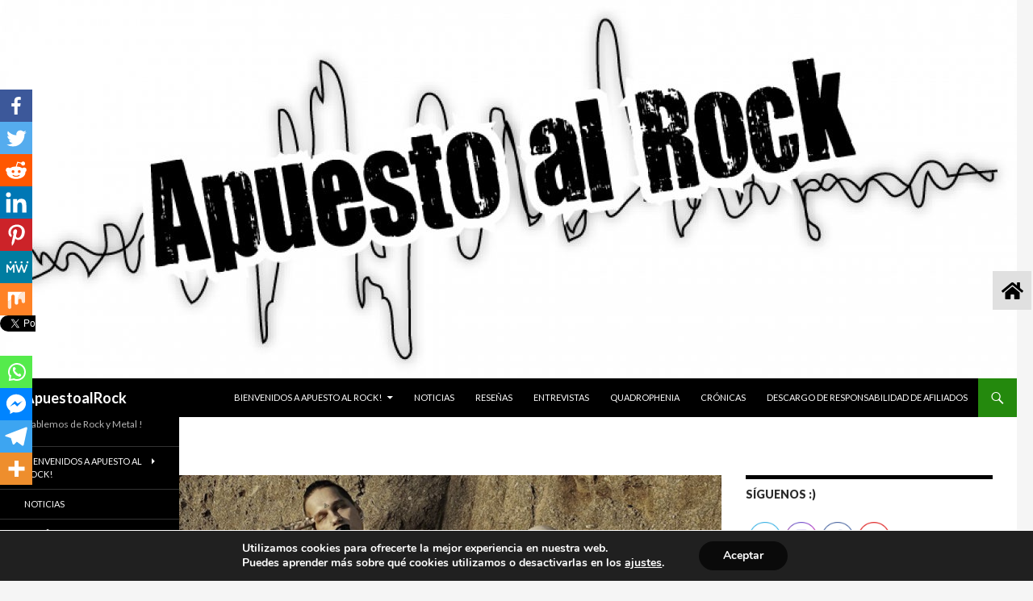

--- FILE ---
content_type: text/html; charset=UTF-8
request_url: https://www.apuestoalrock.com/mora-prokaza-es-fichada-por-season-of-mist/
body_size: 27247
content:
<!DOCTYPE html>
<!--[if IE 7]>
<html class="ie ie7" lang="es">
<![endif]-->
<!--[if IE 8]>
<html class="ie ie8" lang="es">
<![endif]-->
<!--[if !(IE 7) & !(IE 8)]><!-->
<html lang="es">
<!--<![endif]-->
<head>
	<meta charset="UTF-8">
	<meta name="viewport" content="width=device-width">
	<title>Mora Prokaza es fichada por Season of Mist - Apuesto al Rock</title>
	<link rel="profile" href="https://gmpg.org/xfn/11">
	<link rel="pingback" href="https://www.apuestoalrock.com/xmlrpc.php">
	<!--[if lt IE 9]>
	<script src="https://www.apuestoalrock.com/wp-content/themes/twentyfourteen/js/html5.js?ver=3.7.0"></script>
	<![endif]-->
			<style type="text/css">
					.heateor_sss_button_instagram span.heateor_sss_svg,a.heateor_sss_instagram span.heateor_sss_svg{background:radial-gradient(circle at 30% 107%,#fdf497 0,#fdf497 5%,#fd5949 45%,#d6249f 60%,#285aeb 90%)}
											.heateor_sss_horizontal_sharing .heateor_sss_svg,.heateor_sss_standard_follow_icons_container .heateor_sss_svg{
							color: #fff;
						border-width: 0px;
			border-style: solid;
			border-color: transparent;
		}
					.heateor_sss_horizontal_sharing .heateorSssTCBackground{
				color:#666;
			}
					.heateor_sss_horizontal_sharing span.heateor_sss_svg:hover,.heateor_sss_standard_follow_icons_container span.heateor_sss_svg:hover{
						border-color: transparent;
		}
		.heateor_sss_vertical_sharing span.heateor_sss_svg,.heateor_sss_floating_follow_icons_container span.heateor_sss_svg{
							color: #fff;
						border-width: 0px;
			border-style: solid;
			border-color: transparent;
		}
				.heateor_sss_vertical_sharing .heateorSssTCBackground{
			color:#666;
		}
						.heateor_sss_vertical_sharing span.heateor_sss_svg:hover,.heateor_sss_floating_follow_icons_container span.heateor_sss_svg:hover{
						border-color: transparent;
		}
		@media screen and (max-width:783px) {.heateor_sss_vertical_sharing{display:none!important}}div.heateor_sss_mobile_footer{display:none;}@media screen and (max-width:783px){div.heateor_sss_bottom_sharing .heateorSssTCBackground{background-color:white}div.heateor_sss_bottom_sharing{width:100%!important;left:0!important;}div.heateor_sss_bottom_sharing a{width:7.6923076923077% !important;}div.heateor_sss_bottom_sharing .heateor_sss_svg{width: 100% !important;}div.heateor_sss_bottom_sharing div.heateorSssTotalShareCount{font-size:1em!important;line-height:28px!important}div.heateor_sss_bottom_sharing div.heateorSssTotalShareText{font-size:.7em!important;line-height:0px!important}div.heateor_sss_mobile_footer{display:block;height:40px;}.heateor_sss_bottom_sharing{padding:0!important;display:block!important;width:auto!important;bottom:-2px!important;top: auto!important;}.heateor_sss_bottom_sharing .heateor_sss_square_count{line-height:inherit;}.heateor_sss_bottom_sharing .heateorSssSharingArrow{display:none;}.heateor_sss_bottom_sharing .heateorSssTCBackground{margin-right:1.1em!important}}		</style>
		<meta name='robots' content='index, follow, max-image-preview:large, max-snippet:-1, max-video-preview:-1' />
<meta property="og:title" content="Mora Prokaza es fichada por Season of Mist"/>
<meta property="og:description" content="El black metal de Mora Prokaza  está de regreso, actualmente se encuentran en el estudio trabajando en lo que será su nuevo álbum, con fecha de lanzamiento 2020."/>
<meta property="og:image" content="https://www.apuestoalrock.com.ve/wp-content/uploads/2019/07/Mora-Prokaza-2019.jpg"/>
<meta property="og:type" content="article"/>
<meta property="og:article:published_time" content="2019-07-31 16:42:55"/>
<meta property="og:article:modified_time" content="2019-07-31 18:00:11"/>
<meta property="og:article:tag" content="Black Metal"/>
<meta property="og:article:tag" content="Metal Extremo"/>
<meta property="og:article:tag" content="Metal Music Band"/>
<meta name="twitter:card" content="summary">
<meta name="twitter:title" content="Mora Prokaza es fichada por Season of Mist"/>
<meta name="twitter:description" content="El black metal de Mora Prokaza  está de regreso, actualmente se encuentran en el estudio trabajando en lo que será su nuevo álbum, con fecha de lanzamiento 2020."/>
<meta name="twitter:image" content="https://www.apuestoalrock.com.ve/wp-content/uploads/2019/07/Mora-Prokaza-2019.jpg"/>
<meta name="author" content="Poly"/>

	<!-- This site is optimized with the Yoast SEO plugin v18.0 - https://yoast.com/wordpress/plugins/seo/ -->
	<meta name="description" content="El dúo bielorruso Mora Prokaza ha anunciado su fichaje por parte del sello francés Season of Mist." />
	<link rel="canonical" href="https://www.apuestoalrock.com/mora-prokaza-es-fichada-por-season-of-mist/" />
	<meta property="og:url" content="https://www.apuestoalrock.com/mora-prokaza-es-fichada-por-season-of-mist/" />
	<meta property="og:site_name" content="ApuestoalRock" />
	<meta property="article:publisher" content="https://www.facebook.com/apuestoalrockcom" />
	<meta property="article:published_time" content="2019-07-31T16:42:55+00:00" />
	<meta property="article:modified_time" content="2019-07-31T18:00:11+00:00" />
	<meta property="og:image" content="https://www.apuestoalrock.com/wp-content/uploads/2019/07/Mora-Prokaza-2019.jpg" />
	<meta property="og:image:width" content="720" />
	<meta property="og:image:height" content="295" />
	<meta property="og:image:type" content="image/jpeg" />
	<meta name="twitter:creator" content="@apuestoalrock" />
	<meta name="twitter:site" content="@apuestoalrock" />
	<meta name="twitter:label1" content="Escrito por" />
	<meta name="twitter:data1" content="Poly" />
	<meta name="twitter:label2" content="Tiempo de lectura" />
	<meta name="twitter:data2" content="2 minutos" />
	<script type="application/ld+json" class="yoast-schema-graph">{"@context":"https://schema.org","@graph":[{"@type":"WebSite","@id":"https://www.apuestoalrock.com/#website","url":"https://www.apuestoalrock.com/","name":"ApuestoalRock","description":"Hablemos de Rock y Metal !","potentialAction":[{"@type":"SearchAction","target":{"@type":"EntryPoint","urlTemplate":"https://www.apuestoalrock.com/?s={search_term_string}"},"query-input":"required name=search_term_string"}],"inLanguage":"es"},{"@type":"ImageObject","@id":"https://www.apuestoalrock.com/mora-prokaza-es-fichada-por-season-of-mist/#primaryimage","inLanguage":"es","url":"https://www.apuestoalrock.com/wp-content/uploads/2019/07/Mora-Prokaza-2019.jpg","contentUrl":"https://www.apuestoalrock.com/wp-content/uploads/2019/07/Mora-Prokaza-2019.jpg","width":720,"height":295},{"@type":"WebPage","@id":"https://www.apuestoalrock.com/mora-prokaza-es-fichada-por-season-of-mist/#webpage","url":"https://www.apuestoalrock.com/mora-prokaza-es-fichada-por-season-of-mist/","name":"Mora Prokaza es fichada por Season of Mist - Apuesto al Rock","isPartOf":{"@id":"https://www.apuestoalrock.com/#website"},"primaryImageOfPage":{"@id":"https://www.apuestoalrock.com/mora-prokaza-es-fichada-por-season-of-mist/#primaryimage"},"datePublished":"2019-07-31T16:42:55+00:00","dateModified":"2019-07-31T18:00:11+00:00","author":{"@id":"https://www.apuestoalrock.com/#/schema/person/99b1d2a8c1a380088b44b7f9619f28a7"},"description":"El dúo bielorruso Mora Prokaza ha anunciado su fichaje por parte del sello francés Season of Mist.","breadcrumb":{"@id":"https://www.apuestoalrock.com/mora-prokaza-es-fichada-por-season-of-mist/#breadcrumb"},"inLanguage":"es","potentialAction":[{"@type":"ReadAction","target":["https://www.apuestoalrock.com/mora-prokaza-es-fichada-por-season-of-mist/"]}]},{"@type":"BreadcrumbList","@id":"https://www.apuestoalrock.com/mora-prokaza-es-fichada-por-season-of-mist/#breadcrumb","itemListElement":[{"@type":"ListItem","position":1,"name":"Portada","item":"https://www.apuestoalrock.com/"},{"@type":"ListItem","position":2,"name":"Mora Prokaza es fichada por Season of Mist"}]},{"@type":"Person","@id":"https://www.apuestoalrock.com/#/schema/person/99b1d2a8c1a380088b44b7f9619f28a7","name":"Poly","image":{"@type":"ImageObject","@id":"https://www.apuestoalrock.com/#personlogo","inLanguage":"es","url":"https://secure.gravatar.com/avatar/f15c8a0c3df2b36cf7ace34ef145383c?s=96&d=wavatar&r=g","contentUrl":"https://secure.gravatar.com/avatar/f15c8a0c3df2b36cf7ace34ef145383c?s=96&d=wavatar&r=g","caption":"Poly"},"description":"Aun no decido que colocar aquí...","url":"https://www.apuestoalrock.com/author/fabiana/"}]}</script>
	<!-- / Yoast SEO plugin. -->


<link rel='dns-prefetch' href='//fonts.googleapis.com' />
<link rel='dns-prefetch' href='//s.w.org' />
<link href='https://fonts.gstatic.com' crossorigin rel='preconnect' />
<link rel="alternate" type="application/rss+xml" title="ApuestoalRock &raquo; Feed" href="https://www.apuestoalrock.com/feed/" />
<link rel="alternate" type="application/rss+xml" title="ApuestoalRock &raquo; Feed de los comentarios" href="https://www.apuestoalrock.com/comments/feed/" />
<link rel="alternate" type="application/rss+xml" title="ApuestoalRock &raquo; Comentario Mora Prokaza es fichada por Season of Mist del feed" href="https://www.apuestoalrock.com/mora-prokaza-es-fichada-por-season-of-mist/feed/" />
		<script>
			window._wpemojiSettings = {"baseUrl":"https:\/\/s.w.org\/images\/core\/emoji\/13.0.1\/72x72\/","ext":".png","svgUrl":"https:\/\/s.w.org\/images\/core\/emoji\/13.0.1\/svg\/","svgExt":".svg","source":{"concatemoji":"https:\/\/www.apuestoalrock.com\/wp-includes\/js\/wp-emoji-release.min.js?ver=5.7.14"}};
			!function(e,a,t){var n,r,o,i=a.createElement("canvas"),p=i.getContext&&i.getContext("2d");function s(e,t){var a=String.fromCharCode;p.clearRect(0,0,i.width,i.height),p.fillText(a.apply(this,e),0,0);e=i.toDataURL();return p.clearRect(0,0,i.width,i.height),p.fillText(a.apply(this,t),0,0),e===i.toDataURL()}function c(e){var t=a.createElement("script");t.src=e,t.defer=t.type="text/javascript",a.getElementsByTagName("head")[0].appendChild(t)}for(o=Array("flag","emoji"),t.supports={everything:!0,everythingExceptFlag:!0},r=0;r<o.length;r++)t.supports[o[r]]=function(e){if(!p||!p.fillText)return!1;switch(p.textBaseline="top",p.font="600 32px Arial",e){case"flag":return s([127987,65039,8205,9895,65039],[127987,65039,8203,9895,65039])?!1:!s([55356,56826,55356,56819],[55356,56826,8203,55356,56819])&&!s([55356,57332,56128,56423,56128,56418,56128,56421,56128,56430,56128,56423,56128,56447],[55356,57332,8203,56128,56423,8203,56128,56418,8203,56128,56421,8203,56128,56430,8203,56128,56423,8203,56128,56447]);case"emoji":return!s([55357,56424,8205,55356,57212],[55357,56424,8203,55356,57212])}return!1}(o[r]),t.supports.everything=t.supports.everything&&t.supports[o[r]],"flag"!==o[r]&&(t.supports.everythingExceptFlag=t.supports.everythingExceptFlag&&t.supports[o[r]]);t.supports.everythingExceptFlag=t.supports.everythingExceptFlag&&!t.supports.flag,t.DOMReady=!1,t.readyCallback=function(){t.DOMReady=!0},t.supports.everything||(n=function(){t.readyCallback()},a.addEventListener?(a.addEventListener("DOMContentLoaded",n,!1),e.addEventListener("load",n,!1)):(e.attachEvent("onload",n),a.attachEvent("onreadystatechange",function(){"complete"===a.readyState&&t.readyCallback()})),(n=t.source||{}).concatemoji?c(n.concatemoji):n.wpemoji&&n.twemoji&&(c(n.twemoji),c(n.wpemoji)))}(window,document,window._wpemojiSettings);
		</script>
		<style>
img.wp-smiley,
img.emoji {
	display: inline !important;
	border: none !important;
	box-shadow: none !important;
	height: 1em !important;
	width: 1em !important;
	margin: 0 .07em !important;
	vertical-align: -0.1em !important;
	background: none !important;
	padding: 0 !important;
}
</style>
	<link rel='stylesheet' id='wp-block-library-css'  href='https://www.apuestoalrock.com/wp-includes/css/dist/block-library/style.min.css?ver=5.7.14' media='all' />
<link rel='stylesheet' id='wp-block-library-theme-css'  href='https://www.apuestoalrock.com/wp-includes/css/dist/block-library/theme.min.css?ver=5.7.14' media='all' />
<link rel='stylesheet' id='bcct_style-css'  href='https://www.apuestoalrock.com/wp-content/plugins/better-click-to-tweet/assets/css/styles.css?ver=3.0' media='all' />
<link rel='stylesheet' id='crp-style-masonry-css'  href='https://www.apuestoalrock.com/wp-content/plugins/contextual-related-posts/css/masonry.min.css?ver=3.3.3' media='all' />
<link rel='stylesheet' id='tptn-style-left-thumbs-css'  href='https://www.apuestoalrock.com/wp-content/plugins/top-10/css/left-thumbs.min.css?ver=3.2.5' media='all' />
<style id='tptn-style-left-thumbs-inline-css'>

			.tptn-left-thumbs a {
			  width: 250px;
			  height: 250px;
			  text-decoration: none;
			}
			.tptn-left-thumbs img {
				width: 250px;
				max-height: 250px;
				margin: auto;
			}
			.tptn-left-thumbs .tptn_title {
			  width: 100%;
			}
			

			.tptn_posts_widget2 img.tptn_thumb {
				width: 250px !important;
				height: 250px !important;
			}
			
</style>
<link rel='stylesheet' id='SFSImainCss-css'  href='https://www.apuestoalrock.com/wp-content/plugins/ultimate-social-media-icons/css/sfsi-style.css?ver=2.8.2' media='all' />
<link rel='stylesheet' id='acl_wpas-frontend-css'  href='https://www.apuestoalrock.com/wp-content/plugins/wp-amazon-shop/assets/css/wpas-style.css?ver=2.1.0' media='all' />
<link rel='stylesheet' id='twentyfourteen-lato-css'  href='https://fonts.googleapis.com/css?family=Lato%3A300%2C400%2C700%2C900%2C300italic%2C400italic%2C700italic&#038;subset=latin%2Clatin-ext&#038;display=fallback' media='all' />
<link rel='stylesheet' id='genericons-css'  href='https://www.apuestoalrock.com/wp-content/themes/twentyfourteen/genericons/genericons.css?ver=3.0.3' media='all' />
<link rel='stylesheet' id='twentyfourteen-style-css'  href='https://www.apuestoalrock.com/wp-content/themes/twentyfourteen/style.css?ver=20190507' media='all' />
<link rel='stylesheet' id='twentyfourteen-block-style-css'  href='https://www.apuestoalrock.com/wp-content/themes/twentyfourteen/css/blocks.css?ver=20190102' media='all' />
<!--[if lt IE 9]>
<link rel='stylesheet' id='twentyfourteen-ie-css'  href='https://www.apuestoalrock.com/wp-content/themes/twentyfourteen/css/ie.css?ver=20140701' media='all' />
<![endif]-->
<link rel='stylesheet' id='heateor_sss_frontend_css-css'  href='https://www.apuestoalrock.com/wp-content/plugins/sassy-social-share/public/css/sassy-social-share-public.css?ver=3.3.52' media='all' />
<link rel='stylesheet' id='cvw_common_styles-css'  href='https://www.apuestoalrock.com/wp-content/plugins/cvw-social-share/includes/../css/common.css?ver=5.7.14' media='all' />
<link rel='stylesheet' id='cvw_social_styles-css'  href='https://www.apuestoalrock.com/wp-content/plugins/cvw-social-share/includes/../css/cvw-social-round-plain.css?ver=5.7.14' media='all' />
<link rel='stylesheet' id='__EPYT__style-css'  href='https://www.apuestoalrock.com/wp-content/plugins/youtube-embed-plus/styles/ytprefs.min.css?ver=14.1.6.3' media='all' />
<style id='__EPYT__style-inline-css'>

                .epyt-gallery-thumb {
                        width: 33.333%;
                }
                
</style>
<link rel='stylesheet' id='moove_gdpr_frontend-css'  href='https://www.apuestoalrock.com/wp-content/plugins/gdpr-cookie-compliance/dist/styles/gdpr-main.css?ver=4.12.4' media='all' />
<style id='moove_gdpr_frontend-inline-css'>
#moove_gdpr_cookie_modal,#moove_gdpr_cookie_info_bar,.gdpr_cookie_settings_shortcode_content{font-family:Nunito,sans-serif}#moove_gdpr_save_popup_settings_button{background-color:#373737;color:#fff}#moove_gdpr_save_popup_settings_button:hover{background-color:#000}#moove_gdpr_cookie_info_bar .moove-gdpr-info-bar-container .moove-gdpr-info-bar-content a.mgbutton,#moove_gdpr_cookie_info_bar .moove-gdpr-info-bar-container .moove-gdpr-info-bar-content button.mgbutton{background-color:#0a0a0a}#moove_gdpr_cookie_modal .moove-gdpr-modal-content .moove-gdpr-modal-footer-content .moove-gdpr-button-holder a.mgbutton,#moove_gdpr_cookie_modal .moove-gdpr-modal-content .moove-gdpr-modal-footer-content .moove-gdpr-button-holder button.mgbutton,.gdpr_cookie_settings_shortcode_content .gdpr-shr-button.button-green{background-color:#0a0a0a;border-color:#0a0a0a}#moove_gdpr_cookie_modal .moove-gdpr-modal-content .moove-gdpr-modal-footer-content .moove-gdpr-button-holder a.mgbutton:hover,#moove_gdpr_cookie_modal .moove-gdpr-modal-content .moove-gdpr-modal-footer-content .moove-gdpr-button-holder button.mgbutton:hover,.gdpr_cookie_settings_shortcode_content .gdpr-shr-button.button-green:hover{background-color:#fff;color:#0a0a0a}#moove_gdpr_cookie_modal .moove-gdpr-modal-content .moove-gdpr-modal-close i,#moove_gdpr_cookie_modal .moove-gdpr-modal-content .moove-gdpr-modal-close span.gdpr-icon{background-color:#0a0a0a;border:1px solid #0a0a0a}#moove_gdpr_cookie_info_bar span.change-settings-button.focus-g,#moove_gdpr_cookie_info_bar span.change-settings-button:focus{-webkit-box-shadow:0 0 1px 3px #0a0a0a;-moz-box-shadow:0 0 1px 3px #0a0a0a;box-shadow:0 0 1px 3px #0a0a0a}#moove_gdpr_cookie_modal .moove-gdpr-modal-content .moove-gdpr-modal-close i:hover,#moove_gdpr_cookie_modal .moove-gdpr-modal-content .moove-gdpr-modal-close span.gdpr-icon:hover,#moove_gdpr_cookie_info_bar span[data-href]>u.change-settings-button{color:#0a0a0a}#moove_gdpr_cookie_modal .moove-gdpr-modal-content .moove-gdpr-modal-left-content #moove-gdpr-menu li.menu-item-selected a span.gdpr-icon,#moove_gdpr_cookie_modal .moove-gdpr-modal-content .moove-gdpr-modal-left-content #moove-gdpr-menu li.menu-item-selected button span.gdpr-icon{color:inherit}#moove_gdpr_cookie_modal .moove-gdpr-modal-content .moove-gdpr-modal-left-content #moove-gdpr-menu li a span.gdpr-icon,#moove_gdpr_cookie_modal .moove-gdpr-modal-content .moove-gdpr-modal-left-content #moove-gdpr-menu li button span.gdpr-icon{color:inherit}#moove_gdpr_cookie_modal .gdpr-acc-link{line-height:0;font-size:0;color:transparent;position:absolute}#moove_gdpr_cookie_modal .moove-gdpr-modal-content .moove-gdpr-modal-close:hover i,#moove_gdpr_cookie_modal .moove-gdpr-modal-content .moove-gdpr-modal-left-content #moove-gdpr-menu li a,#moove_gdpr_cookie_modal .moove-gdpr-modal-content .moove-gdpr-modal-left-content #moove-gdpr-menu li button,#moove_gdpr_cookie_modal .moove-gdpr-modal-content .moove-gdpr-modal-left-content #moove-gdpr-menu li button i,#moove_gdpr_cookie_modal .moove-gdpr-modal-content .moove-gdpr-modal-left-content #moove-gdpr-menu li a i,#moove_gdpr_cookie_modal .moove-gdpr-modal-content .moove-gdpr-tab-main .moove-gdpr-tab-main-content a:hover,#moove_gdpr_cookie_info_bar.moove-gdpr-dark-scheme .moove-gdpr-info-bar-container .moove-gdpr-info-bar-content a.mgbutton:hover,#moove_gdpr_cookie_info_bar.moove-gdpr-dark-scheme .moove-gdpr-info-bar-container .moove-gdpr-info-bar-content button.mgbutton:hover,#moove_gdpr_cookie_info_bar.moove-gdpr-dark-scheme .moove-gdpr-info-bar-container .moove-gdpr-info-bar-content a:hover,#moove_gdpr_cookie_info_bar.moove-gdpr-dark-scheme .moove-gdpr-info-bar-container .moove-gdpr-info-bar-content button:hover,#moove_gdpr_cookie_info_bar.moove-gdpr-dark-scheme .moove-gdpr-info-bar-container .moove-gdpr-info-bar-content span.change-settings-button:hover,#moove_gdpr_cookie_info_bar.moove-gdpr-dark-scheme .moove-gdpr-info-bar-container .moove-gdpr-info-bar-content u.change-settings-button:hover,#moove_gdpr_cookie_info_bar span[data-href]>u.change-settings-button,#moove_gdpr_cookie_info_bar.moove-gdpr-dark-scheme .moove-gdpr-info-bar-container .moove-gdpr-info-bar-content a.mgbutton.focus-g,#moove_gdpr_cookie_info_bar.moove-gdpr-dark-scheme .moove-gdpr-info-bar-container .moove-gdpr-info-bar-content button.mgbutton.focus-g,#moove_gdpr_cookie_info_bar.moove-gdpr-dark-scheme .moove-gdpr-info-bar-container .moove-gdpr-info-bar-content a.focus-g,#moove_gdpr_cookie_info_bar.moove-gdpr-dark-scheme .moove-gdpr-info-bar-container .moove-gdpr-info-bar-content button.focus-g,#moove_gdpr_cookie_info_bar.moove-gdpr-dark-scheme .moove-gdpr-info-bar-container .moove-gdpr-info-bar-content a.mgbutton:focus,#moove_gdpr_cookie_info_bar.moove-gdpr-dark-scheme .moove-gdpr-info-bar-container .moove-gdpr-info-bar-content button.mgbutton:focus,#moove_gdpr_cookie_info_bar.moove-gdpr-dark-scheme .moove-gdpr-info-bar-container .moove-gdpr-info-bar-content a:focus,#moove_gdpr_cookie_info_bar.moove-gdpr-dark-scheme .moove-gdpr-info-bar-container .moove-gdpr-info-bar-content button:focus,#moove_gdpr_cookie_info_bar.moove-gdpr-dark-scheme .moove-gdpr-info-bar-container .moove-gdpr-info-bar-content span.change-settings-button.focus-g,span.change-settings-button:focus,#moove_gdpr_cookie_info_bar.moove-gdpr-dark-scheme .moove-gdpr-info-bar-container .moove-gdpr-info-bar-content u.change-settings-button.focus-g,#moove_gdpr_cookie_info_bar.moove-gdpr-dark-scheme .moove-gdpr-info-bar-container .moove-gdpr-info-bar-content u.change-settings-button:focus{color:#0a0a0a}#moove_gdpr_cookie_modal.gdpr_lightbox-hide{display:none}
</style>
<script src='https://www.apuestoalrock.com/wp-includes/js/jquery/jquery.min.js?ver=3.5.1' id='jquery-core-js'></script>
<script src='https://www.apuestoalrock.com/wp-includes/js/jquery/jquery-migrate.min.js?ver=3.3.2' id='jquery-migrate-js'></script>
<script id='acl_wpas-frontend-js-extra'>
var wpas_ajax_object = {"ajax_url":"https:\/\/www.apuestoalrock.com\/wp-admin\/admin-ajax.php","store_country":"https:\/\/ws-eu.amazon-adsystem.com\/widgets\/q?callback=search_callback&MarketPlace=ES&Operation=GetResults&InstanceId=0&dataType=jsonp&TemplateId=MobileSearchResults&ServiceVersion=20070822","action_label":"COMPRAR","is_cart":"off","cart_prefix":"https:\/\/www.amazon.es\/gp\/aws\/cart\/add.html?AssociateTag=apuestoalrock-21&Quantity.1=1&","prouct_per_page":"2","page_number":"0","image_path":"https:\/\/www.apuestoalrock.com\/wp-content\/plugins\/wp-amazon-shop\/assets\/images\/","enable_global_search":"false"};
</script>
<script src='https://www.apuestoalrock.com/wp-content/plugins/wp-amazon-shop/assets/js/frontend.js?ver=2.1.0' id='acl_wpas-frontend-js'></script>
<script id='__ytprefs__-js-extra'>
var _EPYT_ = {"ajaxurl":"https:\/\/www.apuestoalrock.com\/wp-admin\/admin-ajax.php","security":"7a5257656b","gallery_scrolloffset":"20","eppathtoscripts":"https:\/\/www.apuestoalrock.com\/wp-content\/plugins\/youtube-embed-plus\/scripts\/","eppath":"https:\/\/www.apuestoalrock.com\/wp-content\/plugins\/youtube-embed-plus\/","epresponsiveselector":"[\"iframe.__youtube_prefs_widget__\"]","epdovol":"1","version":"14.1.6.3","evselector":"iframe.__youtube_prefs__[src], iframe[src*=\"youtube.com\/embed\/\"], iframe[src*=\"youtube-nocookie.com\/embed\/\"]","ajax_compat":"","maxres_facade":"eager","ytapi_load":"light","pause_others":"","stopMobileBuffer":"1","facade_mode":"","not_live_on_channel":"","vi_active":"","vi_js_posttypes":[]};
</script>
<script src='https://www.apuestoalrock.com/wp-content/plugins/youtube-embed-plus/scripts/ytprefs.min.js?ver=14.1.6.3' id='__ytprefs__-js'></script>
<link rel="https://api.w.org/" href="https://www.apuestoalrock.com/wp-json/" /><link rel="alternate" type="application/json" href="https://www.apuestoalrock.com/wp-json/wp/v2/posts/11135" /><link rel="EditURI" type="application/rsd+xml" title="RSD" href="https://www.apuestoalrock.com/xmlrpc.php?rsd" />
<link rel="wlwmanifest" type="application/wlwmanifest+xml" href="https://www.apuestoalrock.com/wp-includes/wlwmanifest.xml" /> 
<meta name="generator" content="WordPress 5.7.14" />
<link rel='shortlink' href='https://www.apuestoalrock.com/?p=11135' />
<link rel="alternate" type="application/json+oembed" href="https://www.apuestoalrock.com/wp-json/oembed/1.0/embed?url=https%3A%2F%2Fwww.apuestoalrock.com%2Fmora-prokaza-es-fichada-por-season-of-mist%2F" />
<link rel="alternate" type="text/xml+oembed" href="https://www.apuestoalrock.com/wp-json/oembed/1.0/embed?url=https%3A%2F%2Fwww.apuestoalrock.com%2Fmora-prokaza-es-fichada-por-season-of-mist%2F&#038;format=xml" />
<!--
This site is protected by WP-CopyRightPro
Copyright 2010  Wp-CopyRightPro, IN  (http://wp-copyrightpro.com/)
-->

<!-- EVITAR CLICK DERECHO-->

<!-- SELECCION DE TEXTO-->
<script type="text/javascript">
// IE Evitar seleccion de texto
document.onselectstart=function(){
if (event.srcElement.type != "text" && event.srcElement.type != "textarea" && event.srcElement.type != "password")
return false
else return true;
};

// FIREFOX Evitar seleccion de texto
if (window.sidebar){
document.onmousedown=function(e){
var obj=e.target;
if (obj.tagName.toUpperCase() == "INPUT" || obj.tagName.toUpperCase() == "TEXTAREA" || obj.tagName.toUpperCase() == "PASSWORD")
return true;
/*else if (obj.tagName=="BUTTON"){
return true;
}*/
else
return false;
}
}
// End -->
</script>


<!-- EVITAR IFRAME-->


<!-- EVITAR DRAG AND DROP-->
<style type="text/css">0</style><meta name="follow.[base64]" content="VQVWNYnxkYqJvaXfcf6X"/>		<script>
			document.documentElement.className = document.documentElement.className.replace( 'no-js', 'js' );
		</script>
				<style>
			.no-js img.lazyload { display: none; }
			figure.wp-block-image img.lazyloading { min-width: 150px; }
							.lazyload, .lazyloading { opacity: 0; }
				.lazyloaded {
					opacity: 1;
					transition: opacity 400ms;
					transition-delay: 0ms;
				}
					</style>
		<style>.recentcomments a{display:inline !important;padding:0 !important;margin:0 !important;}</style><style type="text/css">.broken_link, a.broken_link {
	text-decoration: line-through;
}</style>		<style type="text/css" id="twentyfourteen-header-css">
				.site-title a {
			color: #ffffff;
		}
		</style>
		<link rel="icon" href="https://www.apuestoalrock.com/wp-content/uploads/2017/05/cropped-512x512-32x32.jpg" sizes="32x32" />
<link rel="icon" href="https://www.apuestoalrock.com/wp-content/uploads/2017/05/cropped-512x512-192x192.jpg" sizes="192x192" />
<link rel="apple-touch-icon" href="https://www.apuestoalrock.com/wp-content/uploads/2017/05/cropped-512x512-180x180.jpg" />
<meta name="msapplication-TileImage" content="https://www.apuestoalrock.com/wp-content/uploads/2017/05/cropped-512x512-270x270.jpg" />
		<style id="wp-custom-css">
			.main navigation {
 display:none;
}
.entry-title {
 text-align:center;
}

.amazon-product-action button:nth-child(1) {
 background-color: #f7b600
!important;
}		</style>
			<script data-ad-client="ca-pub-1326359173590945" async src="https://pagead2.googlesyndication.com/pagead/js/adsbygoogle.js"></script>
</head>

<body data-rsssl=1 class="post-template-default single single-post postid-11135 single-format-standard wp-embed-responsive sfsi_actvite_theme_thin group-blog header-image singular">
<div id="page" class="hfeed site">
		<div id="site-header">
		<a href="https://www.apuestoalrock.com/" rel="home">
			<img  width="1260" height="469" alt="ApuestoalRock" data-src="https://www.apuestoalrock.com/wp-content/uploads/2016/02/cropped-Apuesto-al-rock-log-1-1.jpg" class="lazyload" src="[data-uri]"><noscript><img src="https://www.apuestoalrock.com/wp-content/uploads/2016/02/cropped-Apuesto-al-rock-log-1-1.jpg" width="1260" height="469" alt="ApuestoalRock"></noscript>
		</a>
	</div>
	
	<header id="masthead" class="site-header" role="banner">
		<div class="header-main">
			<h1 class="site-title"><a href="https://www.apuestoalrock.com/" rel="home">ApuestoalRock</a></h1>

			<div class="search-toggle">
				<a href="#search-container" class="screen-reader-text" aria-expanded="false" aria-controls="search-container">Buscar</a>
			</div>

			<nav id="primary-navigation" class="site-navigation primary-navigation" role="navigation">
				<button class="menu-toggle">Menú principal</button>
				<a class="screen-reader-text skip-link" href="#content">Saltar al contenido</a>
				<div class="menu-articulos-container"><ul id="primary-menu" class="nav-menu"><li id="menu-item-228" class="menu-item menu-item-type-post_type menu-item-object-page menu-item-home menu-item-has-children menu-item-228"><a href="https://www.apuestoalrock.com/apuesto-al-rock-les-da-la-bienvenida/">Bienvenidos a apuesto al rock!</a>
<ul class="sub-menu">
	<li id="menu-item-442" class="menu-item menu-item-type-post_type menu-item-object-page menu-item-442"><a href="https://www.apuestoalrock.com/apuesto-al-rock-redes-oficiales/">Somos Apuesto al Rock</a></li>
	<li id="menu-item-4409" class="menu-item menu-item-type-post_type menu-item-object-page menu-item-privacy-policy menu-item-4409"><a href="https://www.apuestoalrock.com/politica-de-privacidad/">Política de Privacidad</a></li>
</ul>
</li>
<li id="menu-item-232" class="menu-item menu-item-type-taxonomy menu-item-object-category current-post-ancestor current-menu-parent current-post-parent menu-item-232"><a href="https://www.apuestoalrock.com/noticias/">Noticias</a></li>
<li id="menu-item-2833" class="menu-item menu-item-type-taxonomy menu-item-object-category menu-item-2833"><a href="https://www.apuestoalrock.com/resenas/">Reseñas</a></li>
<li id="menu-item-288" class="menu-item menu-item-type-taxonomy menu-item-object-category menu-item-288"><a href="https://www.apuestoalrock.com/entrevistas/">Entrevistas</a></li>
<li id="menu-item-235" class="menu-item menu-item-type-taxonomy menu-item-object-category menu-item-235"><a href="https://www.apuestoalrock.com/quadrophenia/">Quadrophenia</a></li>
<li id="menu-item-3004" class="menu-item menu-item-type-taxonomy menu-item-object-category menu-item-3004"><a href="https://www.apuestoalrock.com/cronicas/">Crónicas</a></li>
<li id="menu-item-15786" class="menu-item menu-item-type-post_type menu-item-object-page menu-item-15786"><a href="https://www.apuestoalrock.com/descargo-de-responsabilidad-de-afiliados/">Descargo de responsabilidad de Afiliados</a></li>
</ul></div>			</nav>
		</div>

		<div id="search-container" class="search-box-wrapper hide">
			<div class="search-box">
				<form role="search" method="get" class="search-form" action="https://www.apuestoalrock.com/">
				<label>
					<span class="screen-reader-text">Buscar:</span>
					<input type="search" class="search-field" placeholder="Buscar &hellip;" value="" name="s" />
				</label>
				<input type="submit" class="search-submit" value="Buscar" />
			</form>			</div>
		</div>
	</header><!-- #masthead -->

	<div id="main" class="site-main">

	<div id="primary" class="content-area">
		<div id="content" class="site-content" role="main">
			
<article id="post-11135" class="post-11135 post type-post status-publish format-standard has-post-thumbnail hentry category-noticias tag-black-metal tag-metal-extremo tag-metal-music-bands">
	
		<div class="post-thumbnail">
			<img width="672" height="275"   alt="" data-srcset="https://www.apuestoalrock.com/wp-content/uploads/2019/07/Mora-Prokaza-2019.jpg 720w, https://www.apuestoalrock.com/wp-content/uploads/2019/07/Mora-Prokaza-2019-300x123.jpg 300w"  data-src="https://www.apuestoalrock.com/wp-content/uploads/2019/07/Mora-Prokaza-2019.jpg" data-sizes="(max-width: 672px) 100vw, 672px" class="attachment-post-thumbnail size-post-thumbnail wp-post-image lazyload" src="[data-uri]" /><noscript><img width="672" height="275" src="https://www.apuestoalrock.com/wp-content/uploads/2019/07/Mora-Prokaza-2019.jpg" class="attachment-post-thumbnail size-post-thumbnail wp-post-image" alt="" srcset="https://www.apuestoalrock.com/wp-content/uploads/2019/07/Mora-Prokaza-2019.jpg 720w, https://www.apuestoalrock.com/wp-content/uploads/2019/07/Mora-Prokaza-2019-300x123.jpg 300w" sizes="(max-width: 672px) 100vw, 672px" /></noscript>		</div>

		
	<header class="entry-header">
				<div class="entry-meta">
			<span class="cat-links"><a href="https://www.apuestoalrock.com/noticias/" rel="category tag">Noticias</a></span>
		</div>
			<h1 class="entry-title">Mora Prokaza es fichada por Season of Mist</h1>
		<div class="entry-meta">
			<span class="entry-date"><a href="https://www.apuestoalrock.com/mora-prokaza-es-fichada-por-season-of-mist/" rel="bookmark"><time class="entry-date" datetime="2019-07-31T16:42:55+00:00">31 julio, 2019</time></a></span> <span class="byline"><span class="author vcard"><a class="url fn n" href="https://www.apuestoalrock.com/author/fabiana/" rel="author">Poly</a></span></span>			<span class="comments-link"><a href="https://www.apuestoalrock.com/mora-prokaza-es-fichada-por-season-of-mist/#respond">Deja un comentario</a></span>
						</div><!-- .entry-meta -->
	</header><!-- .entry-header -->

		<div class="entry-content">
		<div class='heateorSssClear'></div><div  class='heateor_sss_sharing_container heateor_sss_horizontal_sharing' data-heateor-sss-href='https://www.apuestoalrock.com/mora-prokaza-es-fichada-por-season-of-mist/'><div class='heateor_sss_sharing_title' style="font-weight:bold" >Spread the love</div><div class="heateor_sss_sharing_ul"><a aria-label="Facebook" class="heateor_sss_facebook" href="https://www.facebook.com/sharer/sharer.php?u=https%3A%2F%2Fwww.apuestoalrock.com%2Fmora-prokaza-es-fichada-por-season-of-mist%2F" title="Facebook" rel="nofollow noopener" target="_blank" style="font-size:32px!important;box-shadow:none;display:inline-block;vertical-align:middle"><span class="heateor_sss_svg" style="background-color:#3c589a;width:70px;height:35px;display:inline-block;opacity:1;float:left;font-size:32px;box-shadow:none;display:inline-block;font-size:16px;padding:0 4px;vertical-align:middle;background-repeat:repeat;overflow:hidden;padding:0;cursor:pointer;box-sizing:content-box"><svg style="display:block;" focusable="false" aria-hidden="true" xmlns="http://www.w3.org/2000/svg" width="100%" height="100%" viewBox="-5 -5 42 42"><path d="M17.78 27.5V17.008h3.522l.527-4.09h-4.05v-2.61c0-1.182.33-1.99 2.023-1.99h2.166V4.66c-.375-.05-1.66-.16-3.155-.16-3.123 0-5.26 1.905-5.26 5.405v3.016h-3.53v4.09h3.53V27.5h4.223z" fill="#fff"></path></svg></span></a><a aria-label="Twitter" class="heateor_sss_button_twitter" href="https://twitter.com/intent/tweet?text=Mora%20Prokaza%20es%20fichada%20por%20Season%20of%20Mist&url=https%3A%2F%2Fwww.apuestoalrock.com%2Fmora-prokaza-es-fichada-por-season-of-mist%2F" title="Twitter" rel="nofollow noopener" target="_blank" style="font-size:32px!important;box-shadow:none;display:inline-block;vertical-align:middle"><span class="heateor_sss_svg heateor_sss_s__default heateor_sss_s_twitter" style="background-color:#55acee;width:70px;height:35px;display:inline-block;opacity:1;float:left;font-size:32px;box-shadow:none;display:inline-block;font-size:16px;padding:0 4px;vertical-align:middle;background-repeat:repeat;overflow:hidden;padding:0;cursor:pointer;box-sizing:content-box"><svg style="display:block;" focusable="false" aria-hidden="true" xmlns="http://www.w3.org/2000/svg" width="100%" height="100%" viewBox="-4 -4 39 39"><path d="M28 8.557a9.913 9.913 0 0 1-2.828.775 4.93 4.93 0 0 0 2.166-2.725 9.738 9.738 0 0 1-3.13 1.194 4.92 4.92 0 0 0-3.593-1.55 4.924 4.924 0 0 0-4.794 6.049c-4.09-.21-7.72-2.17-10.15-5.15a4.942 4.942 0 0 0-.665 2.477c0 1.71.87 3.214 2.19 4.1a4.968 4.968 0 0 1-2.23-.616v.06c0 2.39 1.7 4.38 3.952 4.83-.414.115-.85.174-1.297.174-.318 0-.626-.03-.928-.086a4.935 4.935 0 0 0 4.6 3.42 9.893 9.893 0 0 1-6.114 2.107c-.398 0-.79-.023-1.175-.068a13.953 13.953 0 0 0 7.55 2.213c9.056 0 14.01-7.507 14.01-14.013 0-.213-.005-.426-.015-.637.96-.695 1.795-1.56 2.455-2.55z" fill="#fff"></path></svg></span></a><a aria-label="Reddit" class="heateor_sss_button_reddit" href="http://reddit.com/submit?url=https%3A%2F%2Fwww.apuestoalrock.com%2Fmora-prokaza-es-fichada-por-season-of-mist%2F&title=Mora%20Prokaza%20es%20fichada%20por%20Season%20of%20Mist" title="Reddit" rel="nofollow noopener" target="_blank" style="font-size:32px!important;box-shadow:none;display:inline-block;vertical-align:middle"><span class="heateor_sss_svg heateor_sss_s__default heateor_sss_s_reddit" style="background-color:#ff5700;width:70px;height:35px;display:inline-block;opacity:1;float:left;font-size:32px;box-shadow:none;display:inline-block;font-size:16px;padding:0 4px;vertical-align:middle;background-repeat:repeat;overflow:hidden;padding:0;cursor:pointer;box-sizing:content-box"><svg style="display:block;" focusable="false" aria-hidden="true" xmlns="http://www.w3.org/2000/svg" width="100%" height="100%" viewBox="-3.5 -3.5 39 39"><path d="M28.543 15.774a2.953 2.953 0 0 0-2.951-2.949 2.882 2.882 0 0 0-1.9.713 14.075 14.075 0 0 0-6.85-2.044l1.38-4.349 3.768.884a2.452 2.452 0 1 0 .24-1.176l-4.274-1a.6.6 0 0 0-.709.4l-1.659 5.224a14.314 14.314 0 0 0-7.316 2.029 2.908 2.908 0 0 0-1.872-.681 2.942 2.942 0 0 0-1.618 5.4 5.109 5.109 0 0 0-.062.765c0 4.158 5.037 7.541 11.229 7.541s11.22-3.383 11.22-7.541a5.2 5.2 0 0 0-.053-.706 2.963 2.963 0 0 0 1.427-2.51zm-18.008 1.88a1.753 1.753 0 0 1 1.73-1.74 1.73 1.73 0 0 1 1.709 1.74 1.709 1.709 0 0 1-1.709 1.711 1.733 1.733 0 0 1-1.73-1.711zm9.565 4.968a5.573 5.573 0 0 1-4.081 1.272h-.032a5.576 5.576 0 0 1-4.087-1.272.6.6 0 0 1 .844-.854 4.5 4.5 0 0 0 3.238.927h.032a4.5 4.5 0 0 0 3.237-.927.6.6 0 1 1 .844.854zm-.331-3.256a1.726 1.726 0 1 1 1.709-1.712 1.717 1.717 0 0 1-1.712 1.712z" fill="#fff"/></svg></span></a><a aria-label="Linkedin" class="heateor_sss_button_linkedin" href="http://www.linkedin.com/shareArticle?mini=true&url=https%3A%2F%2Fwww.apuestoalrock.com%2Fmora-prokaza-es-fichada-por-season-of-mist%2F&title=Mora%20Prokaza%20es%20fichada%20por%20Season%20of%20Mist" title="Linkedin" rel="nofollow noopener" target="_blank" style="font-size:32px!important;box-shadow:none;display:inline-block;vertical-align:middle"><span class="heateor_sss_svg heateor_sss_s__default heateor_sss_s_linkedin" style="background-color:#0077b5;width:70px;height:35px;display:inline-block;opacity:1;float:left;font-size:32px;box-shadow:none;display:inline-block;font-size:16px;padding:0 4px;vertical-align:middle;background-repeat:repeat;overflow:hidden;padding:0;cursor:pointer;box-sizing:content-box"><svg style="display:block;" focusable="false" aria-hidden="true" xmlns="http://www.w3.org/2000/svg" width="100%" height="100%" viewBox="0 0 32 32"><path d="M6.227 12.61h4.19v13.48h-4.19V12.61zm2.095-6.7a2.43 2.43 0 0 1 0 4.86c-1.344 0-2.428-1.09-2.428-2.43s1.084-2.43 2.428-2.43m4.72 6.7h4.02v1.84h.058c.56-1.058 1.927-2.176 3.965-2.176 4.238 0 5.02 2.792 5.02 6.42v7.395h-4.183v-6.56c0-1.564-.03-3.574-2.178-3.574-2.18 0-2.514 1.7-2.514 3.46v6.668h-4.187V12.61z" fill="#fff"></path></svg></span></a><a aria-label="Pinterest" class="heateor_sss_button_pinterest" href="https://www.apuestoalrock.com/mora-prokaza-es-fichada-por-season-of-mist/" onclick="event.preventDefault();javascript:void( (function() {var e=document.createElement('script' );e.setAttribute('type','text/javascript' );e.setAttribute('charset','UTF-8' );e.setAttribute('src','//assets.pinterest.com/js/pinmarklet.js?r='+Math.random()*99999999);document.body.appendChild(e)})());" title="Pinterest" rel="nofollow noopener" style="font-size:32px!important;box-shadow:none;display:inline-block;vertical-align:middle"><span class="heateor_sss_svg heateor_sss_s__default heateor_sss_s_pinterest" style="background-color:#cc2329;width:70px;height:35px;display:inline-block;opacity:1;float:left;font-size:32px;box-shadow:none;display:inline-block;font-size:16px;padding:0 4px;vertical-align:middle;background-repeat:repeat;overflow:hidden;padding:0;cursor:pointer;box-sizing:content-box"><svg style="display:block;" focusable="false" aria-hidden="true" xmlns="http://www.w3.org/2000/svg" width="100%" height="100%" viewBox="-2 -2 35 35"><path fill="#fff" d="M16.539 4.5c-6.277 0-9.442 4.5-9.442 8.253 0 2.272.86 4.293 2.705 5.046.303.125.574.005.662-.33.061-.231.205-.816.27-1.06.088-.331.053-.447-.191-.736-.532-.627-.873-1.439-.873-2.591 0-3.338 2.498-6.327 6.505-6.327 3.548 0 5.497 2.168 5.497 5.062 0 3.81-1.686 7.025-4.188 7.025-1.382 0-2.416-1.142-2.085-2.545.397-1.674 1.166-3.48 1.166-4.689 0-1.081-.581-1.983-1.782-1.983-1.413 0-2.548 1.462-2.548 3.419 0 1.247.421 2.091.421 2.091l-1.699 7.199c-.505 2.137-.076 4.755-.039 5.019.021.158.223.196.314.077.13-.17 1.813-2.247 2.384-4.324.162-.587.929-3.631.929-3.631.46.876 1.801 1.646 3.227 1.646 4.247 0 7.128-3.871 7.128-9.053.003-3.918-3.317-7.568-8.361-7.568z"/></svg></span></a><a aria-label="MeWe" class="heateor_sss_MeWe" href="https://mewe.com/share?link=https%3A%2F%2Fwww.apuestoalrock.com%2Fmora-prokaza-es-fichada-por-season-of-mist%2F" title="MeWe" rel="nofollow noopener" target="_blank" style="font-size:32px!important;box-shadow:none;display:inline-block;vertical-align:middle"><span class="heateor_sss_svg" style="background-color:#007da1;width:70px;height:35px;display:inline-block;opacity:1;float:left;font-size:32px;box-shadow:none;display:inline-block;font-size:16px;padding:0 4px;vertical-align:middle;background-repeat:repeat;overflow:hidden;padding:0;cursor:pointer;box-sizing:content-box"><svg focusable="false" aria-hidden="true" xmlns="http://www.w3.org/2000/svg" width="100%" height="100%" viewBox="-4 -3 38 38"><g fill="#fff"><path d="M9.636 10.427a1.22 1.22 0 1 1-2.44 0 1.22 1.22 0 1 1 2.44 0zM15.574 10.431a1.22 1.22 0 0 1-2.438 0 1.22 1.22 0 1 1 2.438 0zM22.592 10.431a1.221 1.221 0 1 1-2.443 0 1.221 1.221 0 0 1 2.443 0zM29.605 10.431a1.221 1.221 0 1 1-2.442 0 1.221 1.221 0 0 1 2.442 0zM3.605 13.772c0-.471.374-.859.859-.859h.18c.374 0 .624.194.789.457l2.935 4.597 2.95-4.611c.18-.291.43-.443.774-.443h.18c.485 0 .859.387.859.859v8.113a.843.843 0 0 1-.859.845.857.857 0 0 1-.845-.845V16.07l-2.366 3.559c-.18.276-.402.443-.72.443-.304 0-.526-.167-.706-.443l-2.354-3.53V21.9c0 .471-.374.83-.845.83a.815.815 0 0 1-.83-.83v-8.128h-.001zM14.396 14.055a.9.9 0 0 1-.069-.333c0-.471.402-.83.872-.83.415 0 .735.263.845.624l2.23 6.66 2.187-6.632c.139-.402.428-.678.859-.678h.124c.428 0 .735.278.859.678l2.187 6.632 2.23-6.675c.126-.346.415-.609.83-.609.457 0 .845.361.845.817a.96.96 0 0 1-.083.346l-2.867 8.032c-.152.43-.471.706-.887.706h-.165c-.415 0-.721-.263-.872-.706l-2.161-6.328-2.16 6.328c-.152.443-.47.706-.887.706h-.165c-.415 0-.72-.263-.887-.706l-2.865-8.032z"></path></g></svg></span></a><a aria-label="Mix" class="heateor_sss_button_mix" href="https://mix.com/mixit?url=https%3A%2F%2Fwww.apuestoalrock.com%2Fmora-prokaza-es-fichada-por-season-of-mist%2F" title="Mix" rel="nofollow noopener" target="_blank" style="font-size:32px!important;box-shadow:none;display:inline-block;vertical-align:middle"><span class="heateor_sss_svg heateor_sss_s__default heateor_sss_s_mix" style="background-color:#ff8226;width:70px;height:35px;display:inline-block;opacity:1;float:left;font-size:32px;box-shadow:none;display:inline-block;font-size:16px;padding:0 4px;vertical-align:middle;background-repeat:repeat;overflow:hidden;padding:0;cursor:pointer;box-sizing:content-box"><svg focusable="false" aria-hidden="true" xmlns="http://www.w3.org/2000/svg" width="100%" height="100%" viewBox="-7 -8 45 45"><g fill="#fff"><path opacity=".8" d="M27.87 4.125c-5.224 0-9.467 4.159-9.467 9.291v2.89c0-1.306 1.074-2.362 2.399-2.362s2.399 1.056 2.399 2.362v1.204c0 1.306 1.074 2.362 2.399 2.362s2.399-1.056 2.399-2.362V4.134c-.036-.009-.082-.009-.129-.009"/><path d="M4 4.125v12.94c2.566 0 4.668-1.973 4.807-4.465v-2.214c0-.065 0-.12.009-.176.093-1.213 1.13-2.177 2.39-2.177 1.325 0 2.399 1.056 2.399 2.362v9.226c0 1.306 1.074 2.353 2.399 2.353s2.399-1.056 2.399-2.353v-6.206c0-5.132 4.233-9.291 9.467-9.291H4z"/><path opacity=".8" d="M4 17.074v8.438c0 1.306 1.074 2.362 2.399 2.362s2.399-1.056 2.399-2.362V12.61C8.659 15.102 6.566 17.074 4 17.074"/></g></svg></span></a><a aria-label="Whatsapp" class="heateor_sss_whatsapp" href="https://api.whatsapp.com/send?text=Mora%20Prokaza%20es%20fichada%20por%20Season%20of%20Mist https%3A%2F%2Fwww.apuestoalrock.com%2Fmora-prokaza-es-fichada-por-season-of-mist%2F" title="Whatsapp" rel="nofollow noopener" target="_blank" style="font-size:32px!important;box-shadow:none;display:inline-block;vertical-align:middle"><span class="heateor_sss_svg" style="background-color:#55eb4c;width:70px;height:35px;display:inline-block;opacity:1;float:left;font-size:32px;box-shadow:none;display:inline-block;font-size:16px;padding:0 4px;vertical-align:middle;background-repeat:repeat;overflow:hidden;padding:0;cursor:pointer;box-sizing:content-box"><svg style="display:block;" focusable="false" aria-hidden="true" xmlns="http://www.w3.org/2000/svg" width="100%" height="100%" viewBox="-6 -5 40 40"><path class="heateor_sss_svg_stroke heateor_sss_no_fill" stroke="#fff" stroke-width="2" fill="none" d="M 11.579798566743314 24.396926207859085 A 10 10 0 1 0 6.808479557110079 20.73576436351046"></path><path d="M 7 19 l -1 6 l 6 -1" class="heateor_sss_no_fill heateor_sss_svg_stroke" stroke="#fff" stroke-width="2" fill="none"></path><path d="M 10 10 q -1 8 8 11 c 5 -1 0 -6 -1 -3 q -4 -3 -5 -5 c 4 -2 -1 -5 -1 -4" fill="#fff"></path></svg></span></a><a class="heateor_sss_more" title="More" rel="nofollow noopener" style="font-size: 32px!important;border:0;box-shadow:none;display:inline-block!important;font-size:16px;padding:0 4px;vertical-align: middle;display:inline;" href="https://www.apuestoalrock.com/mora-prokaza-es-fichada-por-season-of-mist/" onclick="event.preventDefault()"><span class="heateor_sss_svg" style="background-color:#ee8e2d;width:70px;height:35px;display:inline-block!important;opacity:1;float:left;font-size:32px!important;box-shadow:none;display:inline-block;font-size:16px;padding:0 4px;vertical-align:middle;display:inline;background-repeat:repeat;overflow:hidden;padding:0;cursor:pointer;box-sizing:content-box;" onclick="heateorSssMoreSharingPopup(this, 'https://www.apuestoalrock.com/mora-prokaza-es-fichada-por-season-of-mist/', 'Mora%20Prokaza%20es%20fichada%20por%20Season%20of%20Mist', '' )"><svg xmlns="http://www.w3.org/2000/svg" xmlns:xlink="http://www.w3.org/1999/xlink" viewBox="-.3 0 32 32" version="1.1" width="100%" height="100%" style="display:block;" xml:space="preserve"><g><path fill="#fff" d="M18 14V8h-4v6H8v4h6v6h4v-6h6v-4h-6z" fill-rule="evenodd"></path></g></svg></span></a></div><div class="heateorSssClear"></div></div><div class='heateorSssClear'></div><div class="jhH5U r-iOGogndFkYTs" data-rtid="iOGogndFkYTs">
<div id="tw-ob" class="tw-src-ltr">
<div class="oSioSc">
<div id="tw-target">
<div id="kAz1tf" class="g9WsWb">
<div id="tw-target-text-container" class="tw-ta-container tw-nfl">
<h3>El dúo bielorruso<strong> <span style="color: #800000;">Mora Prokaza</span></strong> ha anunciado su fichaje por parte del sello francés<span style="color: #800000;"><strong> <a style="color: #800000;" href="http://www.season-of-mist.com/" target="_blank" rel="noopener noreferrer">Season of Mist</a>.</strong></span></h3>
</div>
</div>
</div>
</div>
</div>
</div>
<p><span id="more-11135"></span></p>
<p>&nbsp;</p>
<p><span lang="es" tabindex="0">El black metal de <a href="http://moraprokaza.com/"><strong><span style="color: #800000;">Mora Prokaza </span></strong></a></span> está de regreso, actualmente se encuentran en el estudio trabajando en lo que será su nuevo álbum, con fecha de lanzamiento para 2020.</p>
<p>&nbsp;</p>
<p>La banda ha comentado acerca del fichaje</p>
<p>&nbsp;</p>
<blockquote>
<p dir="ltr" style="text-align: justify;" data-placeholder="Traducción">“Llegamos para continuar haciendo música con nuevo poderes. Nada es más importante que continuar creando composiciones poderozas. Ahora, con Season of Mist, estamos abriendo un nuevo capítulo en nuestro trabajo. Nuestra principal tarea conjunta es no traicionar el arte y mostrar que en el mundo moderno todos podemos escuchar el nuevo black metal y las nuevas formas de música metal.”</p>
</blockquote>
<blockquote>
<p dir="ltr" data-placeholder="Traducción">
</blockquote>
<p dir="ltr" style="text-align: justify;" data-placeholder="Traducción">El último álbum de<span style="color: #800000;"> <strong>Mora Prokaza</strong>,</span> titulado <span style="color: #800000;"><strong>«Dark Universe»,</strong></span> fue publicado el 29 de febrero de  2016 cuando los músicos firman un acuerdo de lanzamiento con <span style="color: #800000;"><strong>More Hate Prod </strong></span>(Rusia). La distribución del álbum es impulsada por <strong><span style="color: #800000;">Fono Ltd</span><span style="color: #800000;">.</span></strong></p>
<p dir="ltr" style="text-align: justify;" data-placeholder="Traducción"><strong><span style="color: #800000;">«Dark Universe»</span></strong> incluye 9 canciones, su duración total es de unos 45 minutos. El material es compuesto con la ayuda del ex baterista<span style="color: #800000;"><strong> Isvind, </strong></span>grabado y mezclado por <strong><span lang="es" tabindex="0"><span style="color: #800000;">Mora Prokaza</span></span></strong> en el estudio de la banda, siendo un álbum rico musicalmente, no convencional (para black metal tradicional), con letras fuertes y sofisticadas. El álbum incluye canciones atmosféricas, de medio tiempo y pistas totalmente caóticas, sencillez y progresividad sorprendentes para el Black Metal.<strong><span style="color: #800000;"> «Dark Universe»</span></strong> fue un álbum conceptual.</p>
<p dir="ltr" style="text-align: justify;" data-placeholder="Traducción"><a href="https://www.apuestoalrock.com.ve/index.php/2019/06/13/mora-prokaza-y-su-arrollador-sonido/" class="broken_link"><span style="color: #ff0000;">Leer también «Mora Prokaza y su arrollador sonido»</span></a></p>
<p dir="ltr" data-placeholder="Traducción">[huge_it_gallery id=»622&#8243;]</p>
<div class="jhH5U r-iOGogndFkYTs" data-rtid="iOGogndFkYTs">
<div id="tw-ob" class="tw-src-ltr">
<div class="oSioSc">
<div id="tw-target">
<div id="kAz1tf" class="g9WsWb">
<div id="tw-target-text-container" class="tw-ta-container tw-nfl"></div>
</div>
</div>
</div>
</div>
</div>
<div class="jhH5U r-iOGogndFkYTs" data-rtid="iOGogndFkYTs">
<div id="tw-ob" class="tw-src-ltr">
<div class="oSioSc">
<div id="tw-target">
<div id="kAz1tf" class="g9WsWb">
<div id="tw-tmenu" class="tw-menu">
<div></div>
<h3 class="_50f4"><strong><span lang="es" tabindex="0"><span style="color: #800000;">Mora Prokaza son</span></span></strong></h3>
<div></div>
<div class="_3-8w">
<div id="id_5d029ddb7fa0d3a82806661" class="text_exposed_root text_exposed">
<p><strong><span style="color: #800000;">FARMAKON</span></strong> &#8211; Vocals, Guitars (2013-present)</p>
<p><strong><span style="color: #800000;">HATESTORM</span></strong> &#8211; Drums (2015-present)</p>
<p>&nbsp;</p>
</div>
</div>
</div>
</div>
</div>
</div>
</div>
</div>
<span class='bctt-click-to-tweet'><span class='bctt-ctt-text'><a href='https://twitter.com/intent/tweet?url=https%3A%2F%2Fwww.apuestoalrock.com%2F%3Fp%3D11135&#038;text=El%20d%C3%BAo%20bielorruso%20%23MoraProkaza%20ha%20anunciado%20su%20fichaje%20por%20parte%20del%20sello%20franc%C3%A9s%20%23SeasonOfMist%20%23ApuestoalRock%20&#038;via=apuestoalrock1&#038;related=apuestoalrock1' target='_blank'rel="noopener noreferrer">El dúo bielorruso #MoraProkaza ha anunciado su fichaje por parte del sello francés #SeasonOfMist #ApuestoalRock  </a></span><a href='https://twitter.com/intent/tweet?url=https%3A%2F%2Fwww.apuestoalrock.com%2F%3Fp%3D11135&#038;text=El%20d%C3%BAo%20bielorruso%20%23MoraProkaza%20ha%20anunciado%20su%20fichaje%20por%20parte%20del%20sello%20franc%C3%A9s%20%23SeasonOfMist%20%23ApuestoalRock%20&#038;via=apuestoalrock1&#038;related=apuestoalrock1' target='_blank' class='bctt-ctt-btn'rel="noopener noreferrer">﻿Clic para tuitear</a></span>
<p>&nbsp;</p>
<p>https://www.instagram.com/p/B0gOp9VIw3a/?utm_source=ig_web_copy_link</p>
<p>&nbsp;</p>
<p>&nbsp;</p>
<p>&nbsp;</p>
<figure class="wp-block-embed wp-block-embed-youtube is-type-video is-provider-youtube epyt-figure"><div class="wp-block-embed__wrapper"><iframe  id="_ytid_45479"  width="474" height="267"  data-origwidth="474" data-origheight="267" src="https://www.youtube.com/embed/rqFtqV5qb80?enablejsapi=1&autoplay=0&cc_load_policy=0&cc_lang_pref=&iv_load_policy=1&loop=0&modestbranding=0&rel=1&fs=1&playsinline=0&autohide=2&theme=dark&color=red&controls=1&" class="__youtube_prefs__  no-lazyload" title="YouTube player"  allow="accelerometer; autoplay; clipboard-write; encrypted-media; gyroscope; picture-in-picture" allowfullscreen data-no-lazy="1" data-skipgform_ajax_framebjll=""></iframe></div></figure>
<p>&nbsp;</p>
<p>&nbsp;</p>
<div class="jhH5U r-iOGogndFkYTs" data-rtid="iOGogndFkYTs">
<div class="dURPtb">[huge_it_gallery id=»623&#8243;]</div>
</div>
<div class="social-link-content"><div class="social-link-title">hola</div><a href="https://www.facebook.com/sharer.php?u=https://www.apuestoalrock.com/mora-prokaza-es-fichada-por-season-of-mist/" target="_blank" rel="noopener" class="social-link social-link-facebook"><i class="fa fa-facebook"></i></a><a href="https://twitter.com/share?url=https://www.apuestoalrock.com/mora-prokaza-es-fichada-por-season-of-mist/&text=Mora Prokaza es fichada por Season of Mist" rel="noopener" class="social-link social-link-twitter"><i class="fa fa-twitter"></i></a><a href="https://wa.me/?text=https://www.apuestoalrock.com/mora-prokaza-es-fichada-por-season-of-mist/" target="_blank" rel="noopener" class="social-link-1 social-link-whatsapp"><i class="fa fa-whatsapp"></i></a><a href="/cdn-cgi/l/email-protection#[base64]" rel="noopener" class="social-link-1 social-link-email"><i class="fa fa-envelope-o"></i></a></div><div class="tptn_counter" id="tptn_counter_11135"><script data-cfasync="false" src="/cdn-cgi/scripts/5c5dd728/cloudflare-static/email-decode.min.js"></script><script type="text/javascript" data-cfasync="false" src="https://www.apuestoalrock.com/?top_ten_id=11135&amp;view_counter=1&amp;_wpnonce=7d67872525"></script></div><div style='text-align:center' class='yasr-auto-insert-visitor'><!--Yasr Visitor Votes Shortcode--><div id='yasr_visitor_votes_56279a9cb1463' class='yasr-visitor-votes'><div class="yasr-custom-text-vv-before yasr-custom-text-vv-before-11135">¡Haz clic para puntuar esta entrada!</div><div id='yasr-vv-second-row-container-56279a9cb1463'
                                        class='yasr-vv-second-row-container'><div id='yasr-visitor-votes-rater-56279a9cb1463'
                                      class='yasr-rater-stars-vv'
                                      data-rater-postid='11135'
                                      data-rating='0'
                                      data-rater-starsize='32'
                                      data-rater-readonly='false'
                                      data-rater-nonce='410d1f4423'
                                      data-issingular='true'
                                    ></div><div class="yasr-vv-stats-text-container" id="yasr-vv-stats-text-container-56279a9cb1463"><svg xmlns="https://www.w3.org/2000/svg" width="20" height="20"
                                   class="yasr-dashicons-visitor-stats"
                                   data-postid="11135"
                                   id="yasr-stats-dashicon-56279a9cb1463">
                                   <path d="M18 18v-16h-4v16h4zM12 18v-11h-4v11h4zM6 18v-8h-4v8h4z"></path>
                               </svg><span id="yasr-vv-text-container-56279a9cb1463" class="yasr-vv-text-container">(Votos: <span id="yasr-vv-votes-number-container-56279a9cb1463">0</span>  Promedio: <span id="yasr-vv-average-container-56279a9cb1463">0</span>)</span></div><div id='yasr-vv-loader-56279a9cb1463' class='yasr-vv-container-loader'></div></div><div id='yasr-vv-bottom-container-56279a9cb1463' class='yasr-vv-bottom-container'></div></div><!--End Yasr Visitor Votes Shortcode--></div><div class='heateor_sss_sharing_container heateor_sss_vertical_sharing heateor_sss_bottom_sharing' style='width:44px;left: -10px;top: 100px;-webkit-box-shadow:none;box-shadow:none;' data-heateor-sss-href='https://www.apuestoalrock.com/mora-prokaza-es-fichada-por-season-of-mist/'><div class="heateor_sss_sharing_ul"><a aria-label="Facebook" class="heateor_sss_facebook" href="https://www.facebook.com/sharer/sharer.php?u=https%3A%2F%2Fwww.apuestoalrock.com%2Fmora-prokaza-es-fichada-por-season-of-mist%2F" title="Facebook" rel="nofollow noopener" target="_blank" style="font-size:32px!important;box-shadow:none;display:inline-block;vertical-align:middle"><span class="heateor_sss_svg" style="background-color:#3c589a;width:40px;height:40px;margin:0;display:inline-block;opacity:1;float:left;font-size:32px;box-shadow:none;display:inline-block;font-size:16px;padding:0 4px;vertical-align:middle;background-repeat:repeat;overflow:hidden;padding:0;cursor:pointer;box-sizing:content-box"><svg style="display:block;" focusable="false" aria-hidden="true" xmlns="http://www.w3.org/2000/svg" width="100%" height="100%" viewBox="-5 -5 42 42"><path d="M17.78 27.5V17.008h3.522l.527-4.09h-4.05v-2.61c0-1.182.33-1.99 2.023-1.99h2.166V4.66c-.375-.05-1.66-.16-3.155-.16-3.123 0-5.26 1.905-5.26 5.405v3.016h-3.53v4.09h3.53V27.5h4.223z" fill="#fff"></path></svg></span></a><a aria-label="Twitter" class="heateor_sss_button_twitter" href="https://twitter.com/intent/tweet?text=Mora%20Prokaza%20es%20fichada%20por%20Season%20of%20Mist&url=https%3A%2F%2Fwww.apuestoalrock.com%2Fmora-prokaza-es-fichada-por-season-of-mist%2F" title="Twitter" rel="nofollow noopener" target="_blank" style="font-size:32px!important;box-shadow:none;display:inline-block;vertical-align:middle"><span class="heateor_sss_svg heateor_sss_s__default heateor_sss_s_twitter" style="background-color:#55acee;width:40px;height:40px;margin:0;display:inline-block;opacity:1;float:left;font-size:32px;box-shadow:none;display:inline-block;font-size:16px;padding:0 4px;vertical-align:middle;background-repeat:repeat;overflow:hidden;padding:0;cursor:pointer;box-sizing:content-box"><svg style="display:block;" focusable="false" aria-hidden="true" xmlns="http://www.w3.org/2000/svg" width="100%" height="100%" viewBox="-4 -4 39 39"><path d="M28 8.557a9.913 9.913 0 0 1-2.828.775 4.93 4.93 0 0 0 2.166-2.725 9.738 9.738 0 0 1-3.13 1.194 4.92 4.92 0 0 0-3.593-1.55 4.924 4.924 0 0 0-4.794 6.049c-4.09-.21-7.72-2.17-10.15-5.15a4.942 4.942 0 0 0-.665 2.477c0 1.71.87 3.214 2.19 4.1a4.968 4.968 0 0 1-2.23-.616v.06c0 2.39 1.7 4.38 3.952 4.83-.414.115-.85.174-1.297.174-.318 0-.626-.03-.928-.086a4.935 4.935 0 0 0 4.6 3.42 9.893 9.893 0 0 1-6.114 2.107c-.398 0-.79-.023-1.175-.068a13.953 13.953 0 0 0 7.55 2.213c9.056 0 14.01-7.507 14.01-14.013 0-.213-.005-.426-.015-.637.96-.695 1.795-1.56 2.455-2.55z" fill="#fff"></path></svg></span></a><a aria-label="Reddit" class="heateor_sss_button_reddit" href="http://reddit.com/submit?url=https%3A%2F%2Fwww.apuestoalrock.com%2Fmora-prokaza-es-fichada-por-season-of-mist%2F&title=Mora%20Prokaza%20es%20fichada%20por%20Season%20of%20Mist" title="Reddit" rel="nofollow noopener" target="_blank" style="font-size:32px!important;box-shadow:none;display:inline-block;vertical-align:middle"><span class="heateor_sss_svg heateor_sss_s__default heateor_sss_s_reddit" style="background-color:#ff5700;width:40px;height:40px;margin:0;display:inline-block;opacity:1;float:left;font-size:32px;box-shadow:none;display:inline-block;font-size:16px;padding:0 4px;vertical-align:middle;background-repeat:repeat;overflow:hidden;padding:0;cursor:pointer;box-sizing:content-box"><svg style="display:block;" focusable="false" aria-hidden="true" xmlns="http://www.w3.org/2000/svg" width="100%" height="100%" viewBox="-3.5 -3.5 39 39"><path d="M28.543 15.774a2.953 2.953 0 0 0-2.951-2.949 2.882 2.882 0 0 0-1.9.713 14.075 14.075 0 0 0-6.85-2.044l1.38-4.349 3.768.884a2.452 2.452 0 1 0 .24-1.176l-4.274-1a.6.6 0 0 0-.709.4l-1.659 5.224a14.314 14.314 0 0 0-7.316 2.029 2.908 2.908 0 0 0-1.872-.681 2.942 2.942 0 0 0-1.618 5.4 5.109 5.109 0 0 0-.062.765c0 4.158 5.037 7.541 11.229 7.541s11.22-3.383 11.22-7.541a5.2 5.2 0 0 0-.053-.706 2.963 2.963 0 0 0 1.427-2.51zm-18.008 1.88a1.753 1.753 0 0 1 1.73-1.74 1.73 1.73 0 0 1 1.709 1.74 1.709 1.709 0 0 1-1.709 1.711 1.733 1.733 0 0 1-1.73-1.711zm9.565 4.968a5.573 5.573 0 0 1-4.081 1.272h-.032a5.576 5.576 0 0 1-4.087-1.272.6.6 0 0 1 .844-.854 4.5 4.5 0 0 0 3.238.927h.032a4.5 4.5 0 0 0 3.237-.927.6.6 0 1 1 .844.854zm-.331-3.256a1.726 1.726 0 1 1 1.709-1.712 1.717 1.717 0 0 1-1.712 1.712z" fill="#fff"/></svg></span></a><a aria-label="Linkedin" class="heateor_sss_button_linkedin" href="http://www.linkedin.com/shareArticle?mini=true&url=https%3A%2F%2Fwww.apuestoalrock.com%2Fmora-prokaza-es-fichada-por-season-of-mist%2F&title=Mora%20Prokaza%20es%20fichada%20por%20Season%20of%20Mist" title="Linkedin" rel="nofollow noopener" target="_blank" style="font-size:32px!important;box-shadow:none;display:inline-block;vertical-align:middle"><span class="heateor_sss_svg heateor_sss_s__default heateor_sss_s_linkedin" style="background-color:#0077b5;width:40px;height:40px;margin:0;display:inline-block;opacity:1;float:left;font-size:32px;box-shadow:none;display:inline-block;font-size:16px;padding:0 4px;vertical-align:middle;background-repeat:repeat;overflow:hidden;padding:0;cursor:pointer;box-sizing:content-box"><svg style="display:block;" focusable="false" aria-hidden="true" xmlns="http://www.w3.org/2000/svg" width="100%" height="100%" viewBox="0 0 32 32"><path d="M6.227 12.61h4.19v13.48h-4.19V12.61zm2.095-6.7a2.43 2.43 0 0 1 0 4.86c-1.344 0-2.428-1.09-2.428-2.43s1.084-2.43 2.428-2.43m4.72 6.7h4.02v1.84h.058c.56-1.058 1.927-2.176 3.965-2.176 4.238 0 5.02 2.792 5.02 6.42v7.395h-4.183v-6.56c0-1.564-.03-3.574-2.178-3.574-2.18 0-2.514 1.7-2.514 3.46v6.668h-4.187V12.61z" fill="#fff"></path></svg></span></a><a aria-label="Pinterest" class="heateor_sss_button_pinterest" href="https://www.apuestoalrock.com/mora-prokaza-es-fichada-por-season-of-mist/" onclick="event.preventDefault();javascript:void( (function() {var e=document.createElement('script' );e.setAttribute('type','text/javascript' );e.setAttribute('charset','UTF-8' );e.setAttribute('src','//assets.pinterest.com/js/pinmarklet.js?r='+Math.random()*99999999);document.body.appendChild(e)})());" title="Pinterest" rel="nofollow noopener" style="font-size:32px!important;box-shadow:none;display:inline-block;vertical-align:middle"><span class="heateor_sss_svg heateor_sss_s__default heateor_sss_s_pinterest" style="background-color:#cc2329;width:40px;height:40px;margin:0;display:inline-block;opacity:1;float:left;font-size:32px;box-shadow:none;display:inline-block;font-size:16px;padding:0 4px;vertical-align:middle;background-repeat:repeat;overflow:hidden;padding:0;cursor:pointer;box-sizing:content-box"><svg style="display:block;" focusable="false" aria-hidden="true" xmlns="http://www.w3.org/2000/svg" width="100%" height="100%" viewBox="-2 -2 35 35"><path fill="#fff" d="M16.539 4.5c-6.277 0-9.442 4.5-9.442 8.253 0 2.272.86 4.293 2.705 5.046.303.125.574.005.662-.33.061-.231.205-.816.27-1.06.088-.331.053-.447-.191-.736-.532-.627-.873-1.439-.873-2.591 0-3.338 2.498-6.327 6.505-6.327 3.548 0 5.497 2.168 5.497 5.062 0 3.81-1.686 7.025-4.188 7.025-1.382 0-2.416-1.142-2.085-2.545.397-1.674 1.166-3.48 1.166-4.689 0-1.081-.581-1.983-1.782-1.983-1.413 0-2.548 1.462-2.548 3.419 0 1.247.421 2.091.421 2.091l-1.699 7.199c-.505 2.137-.076 4.755-.039 5.019.021.158.223.196.314.077.13-.17 1.813-2.247 2.384-4.324.162-.587.929-3.631.929-3.631.46.876 1.801 1.646 3.227 1.646 4.247 0 7.128-3.871 7.128-9.053.003-3.918-3.317-7.568-8.361-7.568z"/></svg></span></a><a aria-label="MeWe" class="heateor_sss_MeWe" href="https://mewe.com/share?link=https%3A%2F%2Fwww.apuestoalrock.com%2Fmora-prokaza-es-fichada-por-season-of-mist%2F" title="MeWe" rel="nofollow noopener" target="_blank" style="font-size:32px!important;box-shadow:none;display:inline-block;vertical-align:middle"><span class="heateor_sss_svg" style="background-color:#007da1;width:40px;height:40px;margin:0;display:inline-block;opacity:1;float:left;font-size:32px;box-shadow:none;display:inline-block;font-size:16px;padding:0 4px;vertical-align:middle;background-repeat:repeat;overflow:hidden;padding:0;cursor:pointer;box-sizing:content-box"><svg focusable="false" aria-hidden="true" xmlns="http://www.w3.org/2000/svg" width="100%" height="100%" viewBox="-4 -3 38 38"><g fill="#fff"><path d="M9.636 10.427a1.22 1.22 0 1 1-2.44 0 1.22 1.22 0 1 1 2.44 0zM15.574 10.431a1.22 1.22 0 0 1-2.438 0 1.22 1.22 0 1 1 2.438 0zM22.592 10.431a1.221 1.221 0 1 1-2.443 0 1.221 1.221 0 0 1 2.443 0zM29.605 10.431a1.221 1.221 0 1 1-2.442 0 1.221 1.221 0 0 1 2.442 0zM3.605 13.772c0-.471.374-.859.859-.859h.18c.374 0 .624.194.789.457l2.935 4.597 2.95-4.611c.18-.291.43-.443.774-.443h.18c.485 0 .859.387.859.859v8.113a.843.843 0 0 1-.859.845.857.857 0 0 1-.845-.845V16.07l-2.366 3.559c-.18.276-.402.443-.72.443-.304 0-.526-.167-.706-.443l-2.354-3.53V21.9c0 .471-.374.83-.845.83a.815.815 0 0 1-.83-.83v-8.128h-.001zM14.396 14.055a.9.9 0 0 1-.069-.333c0-.471.402-.83.872-.83.415 0 .735.263.845.624l2.23 6.66 2.187-6.632c.139-.402.428-.678.859-.678h.124c.428 0 .735.278.859.678l2.187 6.632 2.23-6.675c.126-.346.415-.609.83-.609.457 0 .845.361.845.817a.96.96 0 0 1-.083.346l-2.867 8.032c-.152.43-.471.706-.887.706h-.165c-.415 0-.721-.263-.872-.706l-2.161-6.328-2.16 6.328c-.152.443-.47.706-.887.706h-.165c-.415 0-.72-.263-.887-.706l-2.865-8.032z"></path></g></svg></span></a><a aria-label="Mix" class="heateor_sss_button_mix" href="https://mix.com/mixit?url=https%3A%2F%2Fwww.apuestoalrock.com%2Fmora-prokaza-es-fichada-por-season-of-mist%2F" title="Mix" rel="nofollow noopener" target="_blank" style="font-size:32px!important;box-shadow:none;display:inline-block;vertical-align:middle"><span class="heateor_sss_svg heateor_sss_s__default heateor_sss_s_mix" style="background-color:#ff8226;width:40px;height:40px;margin:0;display:inline-block;opacity:1;float:left;font-size:32px;box-shadow:none;display:inline-block;font-size:16px;padding:0 4px;vertical-align:middle;background-repeat:repeat;overflow:hidden;padding:0;cursor:pointer;box-sizing:content-box"><svg focusable="false" aria-hidden="true" xmlns="http://www.w3.org/2000/svg" width="100%" height="100%" viewBox="-7 -8 45 45"><g fill="#fff"><path opacity=".8" d="M27.87 4.125c-5.224 0-9.467 4.159-9.467 9.291v2.89c0-1.306 1.074-2.362 2.399-2.362s2.399 1.056 2.399 2.362v1.204c0 1.306 1.074 2.362 2.399 2.362s2.399-1.056 2.399-2.362V4.134c-.036-.009-.082-.009-.129-.009"/><path d="M4 4.125v12.94c2.566 0 4.668-1.973 4.807-4.465v-2.214c0-.065 0-.12.009-.176.093-1.213 1.13-2.177 2.39-2.177 1.325 0 2.399 1.056 2.399 2.362v9.226c0 1.306 1.074 2.353 2.399 2.353s2.399-1.056 2.399-2.353v-6.206c0-5.132 4.233-9.291 9.467-9.291H4z"/><path opacity=".8" d="M4 17.074v8.438c0 1.306 1.074 2.362 2.399 2.362s2.399-1.056 2.399-2.362V12.61C8.659 15.102 6.566 17.074 4 17.074"/></g></svg></span></a><a aria-label="Facebook Share" style="padding:8.4px 0 !important" class="heateor_sss_facebook_share"><div class="fb-share-button" data-href="https://www.apuestoalrock.com/mora-prokaza-es-fichada-por-season-of-mist/" data-layout="button"></div></a><a aria-label="Tweet" style="padding:8.4px 0!important" class="heateor_sss_twitter_tweet" data-heateor-sss-href="https://www.apuestoalrock.com/mora-prokaza-es-fichada-por-season-of-mist/"><a href="https://twitter.com/share" class="twitter-share-button" data-url="https://www.apuestoalrock.com/mora-prokaza-es-fichada-por-season-of-mist/" data-counturl="https://www.apuestoalrock.com/mora-prokaza-es-fichada-por-season-of-mist/" data-text="Mora+Prokaza+es+fichada+por+Season+of+Mist" data-via="" data-lang="es_ES">Tweet</a><script>!function(d,s,id) {var js,fjs=d.getElementsByTagName(s)[0],p=/^http:/.test(d.location)?"http":"https";if ( !d.getElementById(id) ) {js=d.createElement(s);js.id=id;js.src=p+"://platform.twitter.com/widgets.js";fjs.parentNode.insertBefore(js,fjs);}}(document, "script", "twitter-wjs");</script></a><a aria-label="Whatsapp" class="heateor_sss_whatsapp" href="https://api.whatsapp.com/send?text=Mora%20Prokaza%20es%20fichada%20por%20Season%20of%20Mist https%3A%2F%2Fwww.apuestoalrock.com%2Fmora-prokaza-es-fichada-por-season-of-mist%2F" title="Whatsapp" rel="nofollow noopener" target="_blank" style="font-size:32px!important;box-shadow:none;display:inline-block;vertical-align:middle"><span class="heateor_sss_svg" style="background-color:#55eb4c;width:40px;height:40px;margin:0;display:inline-block;opacity:1;float:left;font-size:32px;box-shadow:none;display:inline-block;font-size:16px;padding:0 4px;vertical-align:middle;background-repeat:repeat;overflow:hidden;padding:0;cursor:pointer;box-sizing:content-box"><svg style="display:block;" focusable="false" aria-hidden="true" xmlns="http://www.w3.org/2000/svg" width="100%" height="100%" viewBox="-6 -5 40 40"><path class="heateor_sss_svg_stroke heateor_sss_no_fill" stroke="#fff" stroke-width="2" fill="none" d="M 11.579798566743314 24.396926207859085 A 10 10 0 1 0 6.808479557110079 20.73576436351046"></path><path d="M 7 19 l -1 6 l 6 -1" class="heateor_sss_no_fill heateor_sss_svg_stroke" stroke="#fff" stroke-width="2" fill="none"></path><path d="M 10 10 q -1 8 8 11 c 5 -1 0 -6 -1 -3 q -4 -3 -5 -5 c 4 -2 -1 -5 -1 -4" fill="#fff"></path></svg></span></a><a aria-label="Facebook Messenger" class="heateor_sss_button_facebook_messenger" href="https://www.apuestoalrock.com/mora-prokaza-es-fichada-por-season-of-mist/" onclick='event.preventDefault();heateorSssPopup("https://www.facebook.com/dialog/send?app_id=1904103319867886&display=popup&link=https%3A%2F%2Fwww.apuestoalrock.com%2Fmora-prokaza-es-fichada-por-season-of-mist%2F&redirect_uri=https%3A%2F%2Fwww.apuestoalrock.com%2Fmora-prokaza-es-fichada-por-season-of-mist%2F")' style="font-size:32px!important;box-shadow:none;display:inline-block;vertical-align:middle"><span class="heateor_sss_svg heateor_sss_s__default heateor_sss_s_facebook_messenger" style="background-color:#0084ff;width:40px;height:40px;margin:0;display:inline-block;opacity:1;float:left;font-size:32px;box-shadow:none;display:inline-block;font-size:16px;padding:0 4px;vertical-align:middle;background-repeat:repeat;overflow:hidden;padding:0;cursor:pointer;box-sizing:content-box"><svg style="display:block;" focusable="false" aria-hidden="true" xmlns="http://www.w3.org/2000/svg" width="100%" height="100%" viewBox="-2 -2 36 36"><path fill="#fff" d="M16 5C9.986 5 5.11 9.56 5.11 15.182c0 3.2 1.58 6.054 4.046 7.92V27l3.716-2.06c.99.276 2.04.425 3.128.425 6.014 0 10.89-4.56 10.89-10.183S22.013 5 16 5zm1.147 13.655L14.33 15.73l-5.423 3 5.946-6.31 2.816 2.925 5.42-3-5.946 6.31z"/></svg></span></a><a aria-label="Telegram" class="heateor_sss_button_telegram" href="https://telegram.me/share/url?url=https%3A%2F%2Fwww.apuestoalrock.com%2Fmora-prokaza-es-fichada-por-season-of-mist%2F&text=Mora%20Prokaza%20es%20fichada%20por%20Season%20of%20Mist" title="Telegram" rel="nofollow noopener" target="_blank" style="font-size:32px!important;box-shadow:none;display:inline-block;vertical-align:middle"><span class="heateor_sss_svg heateor_sss_s__default heateor_sss_s_telegram" style="background-color:#3da5f1;width:40px;height:40px;margin:0;display:inline-block;opacity:1;float:left;font-size:32px;box-shadow:none;display:inline-block;font-size:16px;padding:0 4px;vertical-align:middle;background-repeat:repeat;overflow:hidden;padding:0;cursor:pointer;box-sizing:content-box"><svg style="display:block;" focusable="false" aria-hidden="true" xmlns="http://www.w3.org/2000/svg" width="100%" height="100%" viewBox="0 0 32 32"><path fill="#fff" d="M25.515 6.896L6.027 14.41c-1.33.534-1.322 1.276-.243 1.606l5 1.56 1.72 5.66c.226.625.115.873.77.873.506 0 .73-.235 1.012-.51l2.43-2.363 5.056 3.734c.93.514 1.602.25 1.834-.863l3.32-15.638c.338-1.363-.52-1.98-1.41-1.577z"></path></svg></span></a><a class="heateor_sss_more" title="More" rel="nofollow noopener" style="font-size: 32px!important;border:0;box-shadow:none;display:inline-block!important;font-size:16px;padding:0 4px;vertical-align: middle;display:inline;" href="https://www.apuestoalrock.com/mora-prokaza-es-fichada-por-season-of-mist/" onclick="event.preventDefault()"><span class="heateor_sss_svg" style="background-color:#ee8e2d;width:40px;height:40px;margin:0;display:inline-block!important;opacity:1;float:left;font-size:32px!important;box-shadow:none;display:inline-block;font-size:16px;padding:0 4px;vertical-align:middle;display:inline;background-repeat:repeat;overflow:hidden;padding:0;cursor:pointer;box-sizing:content-box;" onclick="heateorSssMoreSharingPopup(this, 'https://www.apuestoalrock.com/mora-prokaza-es-fichada-por-season-of-mist/', 'Mora%20Prokaza%20es%20fichada%20por%20Season%20of%20Mist', '' )"><svg xmlns="http://www.w3.org/2000/svg" xmlns:xlink="http://www.w3.org/1999/xlink" viewBox="-.3 0 32 32" version="1.1" width="100%" height="100%" style="display:block;" xml:space="preserve"><g><path fill="#fff" d="M18 14V8h-4v6H8v4h6v6h4v-6h6v-4h-6z" fill-rule="evenodd"></path></g></svg></span></a></div><div class="heateorSssClear"></div></div><div class="crp_related     crp-masonry"><h3>Publicaciones relacionadas:</h3><ul><li><a href="https://www.apuestoalrock.com/mora-prokaza-y-su-arrollador-sonido/"     class="crp_link post-10535"><figure><img loading="lazy"  width="150" height="84"    alt="Mora Prokaza y su arrollador sonido" title="Mora Prokaza y su arrollador sonido" data-srcset="https://www.apuestoalrock.com/wp-content/uploads/2019/06/moraprokazaband_orig.jpg 960w, https://www.apuestoalrock.com/wp-content/uploads/2019/06/moraprokazaband_orig-300x169.jpg 300w, https://www.apuestoalrock.com/wp-content/uploads/2019/06/moraprokazaband_orig-768x432.jpg 768w, https://www.apuestoalrock.com/wp-content/uploads/2019/06/moraprokazaband_orig-845x475.jpg 845w, https://www.apuestoalrock.com/wp-content/uploads/2019/06/moraprokazaband_orig-660x365.jpg 660w, https://www.apuestoalrock.com/wp-content/uploads/2019/06/moraprokazaband_orig-71x40.jpg 71w"  srcset="https://www.apuestoalrock.com/wp-content/uploads/2019/06/moraprokazaband_orig.jpg 960w, https://www.apuestoalrock.com/wp-content/uploads/2019/06/moraprokazaband_orig-300x169.jpg 300w, https://www.apuestoalrock.com/wp-content/uploads/2019/06/moraprokazaband_orig-768x432.jpg 768w, https://www.apuestoalrock.com/wp-content/uploads/2019/06/moraprokazaband_orig-845x475.jpg 845w, https://www.apuestoalrock.com/wp-content/uploads/2019/06/moraprokazaband_orig-660x365.jpg 660w, https://www.apuestoalrock.com/wp-content/uploads/2019/06/moraprokazaband_orig-71x40.jpg 71w" data-src="https://www.apuestoalrock.com/wp-content/uploads/2019/06/moraprokazaband_orig.jpg" data-sizes="(max-width: 150px) 100vw, 150px" class="crp_thumb crp_featured lazyload" src="[data-uri]" /><noscript><img loading="lazy"  width="150" height="84"  src="https://www.apuestoalrock.com/wp-content/uploads/2019/06/moraprokazaband_orig.jpg" class="crp_thumb crp_featured" alt="Mora Prokaza y su arrollador sonido" title="Mora Prokaza y su arrollador sonido" srcset="https://www.apuestoalrock.com/wp-content/uploads/2019/06/moraprokazaband_orig.jpg 960w, https://www.apuestoalrock.com/wp-content/uploads/2019/06/moraprokazaband_orig-300x169.jpg 300w, https://www.apuestoalrock.com/wp-content/uploads/2019/06/moraprokazaband_orig-768x432.jpg 768w, https://www.apuestoalrock.com/wp-content/uploads/2019/06/moraprokazaband_orig-845x475.jpg 845w, https://www.apuestoalrock.com/wp-content/uploads/2019/06/moraprokazaband_orig-660x365.jpg 660w, https://www.apuestoalrock.com/wp-content/uploads/2019/06/moraprokazaband_orig-71x40.jpg 71w" sizes="(max-width: 150px) 100vw, 150px" srcset="https://www.apuestoalrock.com/wp-content/uploads/2019/06/moraprokazaband_orig.jpg 960w, https://www.apuestoalrock.com/wp-content/uploads/2019/06/moraprokazaband_orig-300x169.jpg 300w, https://www.apuestoalrock.com/wp-content/uploads/2019/06/moraprokazaband_orig-768x432.jpg 768w, https://www.apuestoalrock.com/wp-content/uploads/2019/06/moraprokazaband_orig-845x475.jpg 845w, https://www.apuestoalrock.com/wp-content/uploads/2019/06/moraprokazaband_orig-660x365.jpg 660w, https://www.apuestoalrock.com/wp-content/uploads/2019/06/moraprokazaband_orig-71x40.jpg 71w" /></noscript></figure><span class="crp_title">Mora Prokaza y su arrollador sonido</span></a></li><li><a href="https://www.apuestoalrock.com/depopulation-department-es-fichada-por-el-sello-spikerot-records/"     class="crp_link post-10637"><figure><img loading="lazy"  width="150" height="115"    alt="Depopulation Department es fichada por el sello Spikerot Records" title="Depopulation Department es fichada por el sello Spikerot Records" data-srcset="https://www.apuestoalrock.com/wp-content/uploads/2019/06/DEPOPULATION-DEPARTMENT.jpg 960w, https://www.apuestoalrock.com/wp-content/uploads/2019/06/DEPOPULATION-DEPARTMENT-300x229.jpg 300w, https://www.apuestoalrock.com/wp-content/uploads/2019/06/DEPOPULATION-DEPARTMENT-768x586.jpg 768w, https://www.apuestoalrock.com/wp-content/uploads/2019/06/DEPOPULATION-DEPARTMENT-845x645.jpg 845w, https://www.apuestoalrock.com/wp-content/uploads/2019/06/DEPOPULATION-DEPARTMENT-117x91.jpg 117w"  srcset="https://www.apuestoalrock.com/wp-content/uploads/2019/06/DEPOPULATION-DEPARTMENT.jpg 960w, https://www.apuestoalrock.com/wp-content/uploads/2019/06/DEPOPULATION-DEPARTMENT-300x229.jpg 300w, https://www.apuestoalrock.com/wp-content/uploads/2019/06/DEPOPULATION-DEPARTMENT-768x586.jpg 768w, https://www.apuestoalrock.com/wp-content/uploads/2019/06/DEPOPULATION-DEPARTMENT-845x645.jpg 845w, https://www.apuestoalrock.com/wp-content/uploads/2019/06/DEPOPULATION-DEPARTMENT-117x91.jpg 117w" data-src="https://www.apuestoalrock.com/wp-content/uploads/2019/06/DEPOPULATION-DEPARTMENT.jpg" data-sizes="(max-width: 150px) 100vw, 150px" class="crp_thumb crp_featured lazyload" src="[data-uri]" /><noscript><img loading="lazy"  width="150" height="115"  src="https://www.apuestoalrock.com/wp-content/uploads/2019/06/DEPOPULATION-DEPARTMENT.jpg" class="crp_thumb crp_featured" alt="Depopulation Department es fichada por el sello Spikerot Records" title="Depopulation Department es fichada por el sello Spikerot Records" srcset="https://www.apuestoalrock.com/wp-content/uploads/2019/06/DEPOPULATION-DEPARTMENT.jpg 960w, https://www.apuestoalrock.com/wp-content/uploads/2019/06/DEPOPULATION-DEPARTMENT-300x229.jpg 300w, https://www.apuestoalrock.com/wp-content/uploads/2019/06/DEPOPULATION-DEPARTMENT-768x586.jpg 768w, https://www.apuestoalrock.com/wp-content/uploads/2019/06/DEPOPULATION-DEPARTMENT-845x645.jpg 845w, https://www.apuestoalrock.com/wp-content/uploads/2019/06/DEPOPULATION-DEPARTMENT-117x91.jpg 117w" sizes="(max-width: 150px) 100vw, 150px" srcset="https://www.apuestoalrock.com/wp-content/uploads/2019/06/DEPOPULATION-DEPARTMENT.jpg 960w, https://www.apuestoalrock.com/wp-content/uploads/2019/06/DEPOPULATION-DEPARTMENT-300x229.jpg 300w, https://www.apuestoalrock.com/wp-content/uploads/2019/06/DEPOPULATION-DEPARTMENT-768x586.jpg 768w, https://www.apuestoalrock.com/wp-content/uploads/2019/06/DEPOPULATION-DEPARTMENT-845x645.jpg 845w, https://www.apuestoalrock.com/wp-content/uploads/2019/06/DEPOPULATION-DEPARTMENT-117x91.jpg 117w" /></noscript></figure><span class="crp_title">Depopulation Department es fichada por el sello Spikerot&hellip;</span></a></li><li><a href="https://www.apuestoalrock.com/bandas-salvajes-de-metal-grave-of-sacrifice-lunar-mercia-samer-elnahhal-o-y-d-scriptures-9-dead-twisted-mist-kiara/"     class="crp_link post-17150"><figure><img loading="lazy"  width="150" height="150"    alt="Bandas salvajes de metal: Grave of Sacrifice, Lunar Mercia, Samer Elnahhal, O.Y.D. , Scriptures, 9 Dead, Twisted Mist, KiaRa" title="Bandas salvajes de metal: Grave of Sacrifice, Lunar Mercia, Samer Elnahhal, O.Y.D. , Scriptures, 9 Dead, Twisted Mist, KiaRa" data-srcset="https://www.apuestoalrock.com/wp-content/uploads/2022/12/BANDAS-SALVAJES-DE-METAL-GRAVE-OF-SACRIFICE-LUNAR-MERCIA-SAMER-ELNAHHAL-O.Y.D.-SCRIPTURES-9-DEAD-TWISTED-MIST-KIARA-150x150.jpg 150w, https://www.apuestoalrock.com/wp-content/uploads/2022/12/BANDAS-SALVAJES-DE-METAL-GRAVE-OF-SACRIFICE-LUNAR-MERCIA-SAMER-ELNAHHAL-O.Y.D.-SCRIPTURES-9-DEAD-TWISTED-MIST-KIARA-250x250.jpg 250w"  srcset="https://www.apuestoalrock.com/wp-content/uploads/2022/12/BANDAS-SALVAJES-DE-METAL-GRAVE-OF-SACRIFICE-LUNAR-MERCIA-SAMER-ELNAHHAL-O.Y.D.-SCRIPTURES-9-DEAD-TWISTED-MIST-KIARA-150x150.jpg 150w, https://www.apuestoalrock.com/wp-content/uploads/2022/12/BANDAS-SALVAJES-DE-METAL-GRAVE-OF-SACRIFICE-LUNAR-MERCIA-SAMER-ELNAHHAL-O.Y.D.-SCRIPTURES-9-DEAD-TWISTED-MIST-KIARA-250x250.jpg 250w" data-src="https://www.apuestoalrock.com/wp-content/uploads/2022/12/BANDAS-SALVAJES-DE-METAL-GRAVE-OF-SACRIFICE-LUNAR-MERCIA-SAMER-ELNAHHAL-O.Y.D.-SCRIPTURES-9-DEAD-TWISTED-MIST-KIARA-150x150.jpg" data-sizes="(max-width: 150px) 100vw, 150px" class="crp_thumb crp_featured lazyload" src="[data-uri]" /><noscript><img loading="lazy"  width="150" height="150"  src="https://www.apuestoalrock.com/wp-content/uploads/2022/12/BANDAS-SALVAJES-DE-METAL-GRAVE-OF-SACRIFICE-LUNAR-MERCIA-SAMER-ELNAHHAL-O.Y.D.-SCRIPTURES-9-DEAD-TWISTED-MIST-KIARA-150x150.jpg" class="crp_thumb crp_featured" alt="Bandas salvajes de metal: Grave of Sacrifice, Lunar Mercia, Samer Elnahhal, O.Y.D. , Scriptures, 9 Dead, Twisted Mist, KiaRa" title="Bandas salvajes de metal: Grave of Sacrifice, Lunar Mercia, Samer Elnahhal, O.Y.D. , Scriptures, 9 Dead, Twisted Mist, KiaRa" srcset="https://www.apuestoalrock.com/wp-content/uploads/2022/12/BANDAS-SALVAJES-DE-METAL-GRAVE-OF-SACRIFICE-LUNAR-MERCIA-SAMER-ELNAHHAL-O.Y.D.-SCRIPTURES-9-DEAD-TWISTED-MIST-KIARA-150x150.jpg 150w, https://www.apuestoalrock.com/wp-content/uploads/2022/12/BANDAS-SALVAJES-DE-METAL-GRAVE-OF-SACRIFICE-LUNAR-MERCIA-SAMER-ELNAHHAL-O.Y.D.-SCRIPTURES-9-DEAD-TWISTED-MIST-KIARA-250x250.jpg 250w" sizes="(max-width: 150px) 100vw, 150px" srcset="https://www.apuestoalrock.com/wp-content/uploads/2022/12/BANDAS-SALVAJES-DE-METAL-GRAVE-OF-SACRIFICE-LUNAR-MERCIA-SAMER-ELNAHHAL-O.Y.D.-SCRIPTURES-9-DEAD-TWISTED-MIST-KIARA-150x150.jpg 150w, https://www.apuestoalrock.com/wp-content/uploads/2022/12/BANDAS-SALVAJES-DE-METAL-GRAVE-OF-SACRIFICE-LUNAR-MERCIA-SAMER-ELNAHHAL-O.Y.D.-SCRIPTURES-9-DEAD-TWISTED-MIST-KIARA-250x250.jpg 250w" /></noscript></figure><span class="crp_title">Bandas salvajes de metal: Grave of Sacrifice, Lunar Mercia,&hellip;</span></a></li></ul><div class="crp_clear"></div></div>	</div><!-- .entry-content -->
	
	<footer class="entry-meta"><span class="tag-links"><a href="https://www.apuestoalrock.com/tag/black-metal/" rel="tag">Black Metal</a><a href="https://www.apuestoalrock.com/tag/metal-extremo/" rel="tag">Metal Extremo</a><a href="https://www.apuestoalrock.com/tag/metal-music-bands/" rel="tag">Metal Music Band</a></span></footer></article><!-- #post-11135 -->
		<nav class="navigation post-navigation" role="navigation">
		<h1 class="screen-reader-text">Navegación de entradas</h1>
		<div class="nav-links">
			<a href="https://www.apuestoalrock.com/wendy-o-williams-biografia/" rel="prev"><span class="meta-nav">Entrada anterior</span>Wendy O. Williams &#8211; Biografía</a><a href="https://www.apuestoalrock.com/coreleoni-revela-detalles-de-su-segundo-album-ii/" rel="next"><span class="meta-nav">Entrada siguiente</span>Coreleoni revela detalles de su segundo álbum «II»</a>			</div><!-- .nav-links -->
		</nav><!-- .navigation -->
		
<div id="comments" class="comments-area">

	
		<div id="respond" class="comment-respond">
		<h3 id="reply-title" class="comment-reply-title">Deja una respuesta <small><a rel="nofollow" id="cancel-comment-reply-link" href="/mora-prokaza-es-fichada-por-season-of-mist/#respond" style="display:none;">Cancelar la respuesta</a></small></h3><form action="https://www.apuestoalrock.com/wp-comments-post.php" method="post" id="commentform" class="comment-form" novalidate><p class="comment-notes"><span id="email-notes">Tu dirección de correo electrónico no será publicada.</span> Los campos obligatorios están marcados con <span class="required">*</span></p><p class="comment-form-comment"><label for="comment">Comentario</label> <textarea id="comment" name="comment" cols="45" rows="8" maxlength="65525" required="required"></textarea></p><p class="comment-form-author"><label for="author">Nombre <span class="required">*</span></label> <input id="author" name="author" type="text" value="" size="30" maxlength="245" required='required' /></p>
<p class="comment-form-email"><label for="email">Correo electrónico <span class="required">*</span></label> <input id="email" name="email" type="email" value="" size="30" maxlength="100" aria-describedby="email-notes" required='required' /></p>
<p class="comment-form-url"><label for="url">Web</label> <input id="url" name="url" type="url" value="" size="30" maxlength="200" /></p>
<p class="comment-form-cookies-consent"><input id="wp-comment-cookies-consent" name="wp-comment-cookies-consent" type="checkbox" value="yes" /> <label for="wp-comment-cookies-consent">Guarda mi nombre, correo electrónico y web en este navegador para la próxima vez que comente.</label></p>
<p class="form-submit"><input name="submit" type="submit" id="submit" class="submit" value="Publicar el comentario" /> <input type='hidden' name='comment_post_ID' value='11135' id='comment_post_ID' />
<input type='hidden' name='comment_parent' id='comment_parent' value='0' />
</p></form>	</div><!-- #respond -->
	
</div><!-- #comments -->
		</div><!-- #content -->
	</div><!-- #primary -->

<div id="content-sidebar" class="content-sidebar widget-area" role="complementary">
	<aside id="sfsi-widget-2" class="widget sfsi"><h1 class="widget-title">Síguenos :)</h1>		<div class="sfsi_widget" data-position="widget" style="display:flex;flex-wrap:wrap;justify-content: left">
			<div id='sfsi_wDiv'></div>
			<div class="norm_row sfsi_wDiv "  style="width:225px;position:absolute;;text-align:left"><div style='width:40px; height:40px;margin-left:5px;margin-bottom:5px; ' class='sfsi_wicons shuffeldiv ' ><div class='inerCnt'><a class=' sficn' data-effect='' target='_blank'  href='https://mobile.twitter.com/apuestoalrock' id='sfsiid_twitter_icon' style='width:40px;height:40px;opacity:1;'  ><img data-pin-nopin='true' alt='Twitter' title='Twitter'  width='40' height='40' style=''  data-effect='' data-src='https://www.apuestoalrock.com/wp-content/plugins/ultimate-social-media-icons/images/icons_theme/thin/thin_twitter.png' class='sfcm sfsi_wicon  lazyload' src='[data-uri]' /><noscript><img data-pin-nopin='true' alt='Twitter' title='Twitter' src='https://www.apuestoalrock.com/wp-content/plugins/ultimate-social-media-icons/images/icons_theme/thin/thin_twitter.png' width='40' height='40' style='' class='sfcm sfsi_wicon ' data-effect=''   /></noscript></a><div class="sfsi_tool_tip_2 twt_tool_bdr sfsiTlleft" style="opacity:0;z-index:-1;" id="sfsiid_twitter"><span class="bot_arow bot_twt_arow"></span><div class="sfsi_inside"><div  class='cstmicon1'><a href='https://mobile.twitter.com/apuestoalrock' target='_blank'><img data-pin-nopin='true'  alt='Visit Us' title='Visit Us' data-src='https://www.apuestoalrock.com/wp-content/plugins/ultimate-social-media-icons/images/visit_icons/Visit_us_twitter/icon_Visit_us_en_US.png' class='sfsi_wicon lazyload' src='[data-uri]' /><noscript><img data-pin-nopin='true'  alt='Visit Us' title='Visit Us' data-src='https://www.apuestoalrock.com/wp-content/plugins/ultimate-social-media-icons/images/visit_icons/Visit_us_twitter/icon_Visit_us_en_US.png' class='sfsi_wicon lazyload' src='[data-uri]' /><noscript><img data-pin-nopin='true' class='sfsi_wicon' alt='Visit Us' title='Visit Us' src='https://www.apuestoalrock.com/wp-content/plugins/ultimate-social-media-icons/images/visit_icons/Visit_us_twitter/icon_Visit_us_en_US.png' /></noscript></noscript></a></div><div  class='icon1'><a target="_blank" href="https://twitter.com/intent/user?screen_name=apuestoalrock">
			<img data-pin-nopin= true   alt="Follow Me" title="Follow Me" style="opacity: 1;" data-src="https://www.apuestoalrock.com/wp-content/plugins/ultimate-social-media-icons/images/share_icons/Twitter_Follow/en_US_Follow.svg" class="sfsi_wicon lazyload" src="[data-uri]" /><noscript><img data-pin-nopin= true   alt="Follow Me" title="Follow Me" style="opacity: 1;" data-src="https://www.apuestoalrock.com/wp-content/plugins/ultimate-social-media-icons/images/share_icons/Twitter_Follow/en_US_Follow.svg" class="sfsi_wicon lazyload" src="[data-uri]" /><noscript><img data-pin-nopin= true src="https://www.apuestoalrock.com/wp-content/plugins/ultimate-social-media-icons/images/share_icons/Twitter_Follow/en_US_Follow.svg" class="sfsi_wicon" alt="Follow Me" title="Follow Me" style="opacity: 1;" /></noscript></noscript>
			</a></div></div></div></div></div><div style='width:40px; height:40px;margin-left:5px;margin-bottom:5px; ' class='sfsi_wicons shuffeldiv ' ><div class='inerCnt'><a class=' sficn' data-effect='' target='_blank'  href='https://www.instagram.com/apuesto_al_rock/' id='sfsiid_instagram_icon' style='width:40px;height:40px;opacity:1;'  ><img data-pin-nopin='true' alt='Instagram' title='Instagram'  width='40' height='40' style=''  data-effect='' data-src='https://www.apuestoalrock.com/wp-content/plugins/ultimate-social-media-icons/images/icons_theme/thin/thin_instagram.png' class='sfcm sfsi_wicon  lazyload' src='[data-uri]' /><noscript><img data-pin-nopin='true' alt='Instagram' title='Instagram' src='https://www.apuestoalrock.com/wp-content/plugins/ultimate-social-media-icons/images/icons_theme/thin/thin_instagram.png' width='40' height='40' style='' class='sfcm sfsi_wicon ' data-effect=''   /></noscript></a></div></div><div style='width:40px; height:40px;margin-left:5px;margin-bottom:5px; ' class='sfsi_wicons shuffeldiv ' ><div class='inerCnt'><a class=' sficn' data-effect='' target='_blank'  href='' id='sfsiid_facebook_icon' style='width:40px;height:40px;opacity:1;'  ><img data-pin-nopin='true' alt='Facebook' title='Facebook'  width='40' height='40' style=''  data-effect='' data-src='https://www.apuestoalrock.com/wp-content/plugins/ultimate-social-media-icons/images/icons_theme/thin/thin_facebook.png' class='sfcm sfsi_wicon  lazyload' src='[data-uri]' /><noscript><img data-pin-nopin='true' alt='Facebook' title='Facebook' src='https://www.apuestoalrock.com/wp-content/plugins/ultimate-social-media-icons/images/icons_theme/thin/thin_facebook.png' width='40' height='40' style='' class='sfcm sfsi_wicon ' data-effect=''   /></noscript></a><div class="sfsi_tool_tip_2 fb_tool_bdr sfsiTlleft" style="opacity:0;z-index:-1;" id="sfsiid_facebook"><span class="bot_arow bot_fb_arow"></span><div class="sfsi_inside"><div  class='icon2'><div class="fb-like" data-href="https://www.apuestoalrock.com/mora-prokaza-es-fichada-por-season-of-mist" data-layout="button" data-action="like" data-show-faces="false" data-share="true"></div></div><div  class='icon3'><a target='_blank' href='https://www.facebook.com/sharer/sharer.php?u=https://www.apuestoalrock.com/mora-prokaza-es-fichada-por-season-of-mist' style='display:inline-block;'  > <img   data-pin-nopin='true' alt='fb-share-icon' title='Facebook Share' data-src='https://www.apuestoalrock.com/wp-content/plugins/ultimate-social-media-icons/images/share_icons/fb_icons/en_US.svg' class='sfsi_wicon lazyload' src='[data-uri]' /><noscript><img   data-pin-nopin='true' alt='fb-share-icon' title='Facebook Share' data-src='https://www.apuestoalrock.com/wp-content/plugins/ultimate-social-media-icons/images/share_icons/fb_icons/en_US.svg' class='sfsi_wicon lazyload' src='[data-uri]' /><noscript><img class='sfsi_wicon'  data-pin-nopin='true' alt='fb-share-icon' title='Facebook Share' src='https://www.apuestoalrock.com/wp-content/plugins/ultimate-social-media-icons/images/share_icons/fb_icons/en_US.svg' /></noscript></noscript></a></div></div></div></div></div><div style='width:40px; height:40px;margin-left:5px;margin-bottom:5px; ' class='sfsi_wicons shuffeldiv ' ><div class='inerCnt'><a class=' sficn' data-effect='' target='_blank'  href='https://www.youtube.com/channel/UCstlaiQUCJHvMd7_UtoCJLg' id='sfsiid_youtube_icon' style='width:40px;height:40px;opacity:1;'  ><img data-pin-nopin='true' alt='' title=''  width='40' height='40' style=''  data-effect='' data-src='https://www.apuestoalrock.com/wp-content/plugins/ultimate-social-media-icons/images/icons_theme/thin/thin_youtube.png' class='sfcm sfsi_wicon  lazyload' src='[data-uri]' /><noscript><img data-pin-nopin='true' alt='' title='' src='https://www.apuestoalrock.com/wp-content/plugins/ultimate-social-media-icons/images/icons_theme/thin/thin_youtube.png' width='40' height='40' style='' class='sfcm sfsi_wicon ' data-effect=''   /></noscript></a><div class="sfsi_tool_tip_2 utube_tool_bdr sfsiTlleft" style="opacity:0;z-index:-1;" id="sfsiid_youtube"><span class="bot_arow bot_utube_arow"></span><div class="sfsi_inside"><div  class='icon1'><a href='https://www.youtube.com/channel/UCstlaiQUCJHvMd7_UtoCJLg'  target='_blank'><img data-pin-nopin='true'  alt='' title='' data-src='https://www.apuestoalrock.com/wp-content/plugins/ultimate-social-media-icons/images/visit_icons/Visit_us_youtube/icon_Visit_us_en_US.svg' class='sfsi_wicon lazyload' src='[data-uri]' /><noscript><img data-pin-nopin='true'  alt='' title='' data-src='https://www.apuestoalrock.com/wp-content/plugins/ultimate-social-media-icons/images/visit_icons/Visit_us_youtube/icon_Visit_us_en_US.svg' class='sfsi_wicon lazyload' src='[data-uri]' /><noscript><img data-pin-nopin='true' class='sfsi_wicon' alt='' title='' src='https://www.apuestoalrock.com/wp-content/plugins/ultimate-social-media-icons/images/visit_icons/Visit_us_youtube/icon_Visit_us_en_US.svg' /></noscript></noscript></a></div><div  class='icon2'><div class="g-ytsubscribe" data-channelid="UCstlaiQUCJHvMd7_UtoCJLg" data-layout="default" data-count="hidden"></div></div></div></div></div></div></div ><div id="sfsi_holder" class="sfsi_holders" style="position: relative; float: left;width:100%;z-index:-1;"></div ><script>window.addEventListener("sfsi_functions_loaded", function()
			{
				if (typeof sfsi_widget_set == "function") {
					sfsi_widget_set();
				}
			}); </script>			<div style="clear: both;"></div>
		</div>
	</aside><aside id="tag_cloud-10" class="widget widget_tag_cloud"><h1 class="widget-title">Etiquetas</h1><nav role="navigation" aria-label="Etiquetas"><div class="tagcloud"><ul class='wp-tag-cloud' role='list'>
	<li><a href="https://www.apuestoalrock.com/tag/album-2021-2/" class="tag-cloud-link tag-link-274 tag-link-position-1" style="font-size: 12.232558139535pt;" aria-label="Album 2021 (58 elementos)">Album 2021</a></li>
	<li><a href="https://www.apuestoalrock.com/tag/album-2022/" class="tag-cloud-link tag-link-300 tag-link-position-2" style="font-size: 15.162790697674pt;" aria-label="Album 2022 (88 elementos)">Album 2022</a></li>
	<li><a href="https://www.apuestoalrock.com/tag/album-debut/" class="tag-cloud-link tag-link-252 tag-link-position-3" style="font-size: 8.9767441860465pt;" aria-label="Album Debut (36 elementos)">Album Debut</a></li>
	<li><a href="https://www.apuestoalrock.com/tag/apostadores-musicales/" class="tag-cloud-link tag-link-165 tag-link-position-4" style="font-size: 16.627906976744pt;" aria-label="Apostadores Musicales (108 elementos)">Apostadores Musicales</a></li>
	<li><a href="https://www.apuestoalrock.com/tag/black-metal/" class="tag-cloud-link tag-link-64 tag-link-position-5" style="font-size: 12.883720930233pt;" aria-label="Black Metal (64 elementos)">Black Metal</a></li>
	<li><a href="https://www.apuestoalrock.com/tag/blues/" class="tag-cloud-link tag-link-57 tag-link-position-6" style="font-size: 8.3255813953488pt;" aria-label="Blues (33 elementos)">Blues</a></li>
	<li><a href="https://www.apuestoalrock.com/tag/classicrock/" class="tag-cloud-link tag-link-186 tag-link-position-7" style="font-size: 8.1627906976744pt;" aria-label="Classic Rock (32 elementos)">Classic Rock</a></li>
	<li><a href="https://www.apuestoalrock.com/tag/cover/" class="tag-cloud-link tag-link-5 tag-link-position-8" style="font-size: 9.6279069767442pt;" aria-label="Cover (40 elementos)">Cover</a></li>
	<li><a href="https://www.apuestoalrock.com/tag/death-metal/" class="tag-cloud-link tag-link-71 tag-link-position-9" style="font-size: 14.348837209302pt;" aria-label="Death Metal (79 elementos)">Death Metal</a></li>
	<li><a href="https://www.apuestoalrock.com/tag/debut/" class="tag-cloud-link tag-link-102 tag-link-position-10" style="font-size: 13.53488372093pt;" aria-label="Debut (69 elementos)">Debut</a></li>
	<li><a href="https://www.apuestoalrock.com/tag/emergente/" class="tag-cloud-link tag-link-138 tag-link-position-11" style="font-size: 12.720930232558pt;" aria-label="Emergente (62 elementos)">Emergente</a></li>
	<li><a href="https://www.apuestoalrock.com/tag/female-vocals/" class="tag-cloud-link tag-link-279 tag-link-position-12" style="font-size: 11.093023255814pt;" aria-label="Female Vocals (49 elementos)">Female Vocals</a></li>
	<li><a href="https://www.apuestoalrock.com/tag/festival/" class="tag-cloud-link tag-link-88 tag-link-position-13" style="font-size: 12.883720930233pt;" aria-label="Festival (63 elementos)">Festival</a></li>
	<li><a href="https://www.apuestoalrock.com/tag/frontwomen/" class="tag-cloud-link tag-link-41 tag-link-position-14" style="font-size: 20.697674418605pt;" aria-label="Frontwoman (195 elementos)">Frontwoman</a></li>
	<li><a href="https://www.apuestoalrock.com/tag/glam/" class="tag-cloud-link tag-link-21 tag-link-position-15" style="font-size: 10.116279069767pt;" aria-label="Glam (43 elementos)">Glam</a></li>
	<li><a href="https://www.apuestoalrock.com/tag/groove-metal/" class="tag-cloud-link tag-link-120 tag-link-position-16" style="font-size: 9.3023255813953pt;" aria-label="Groove metal (38 elementos)">Groove metal</a></li>
	<li><a href="https://www.apuestoalrock.com/tag/guitarristas/" class="tag-cloud-link tag-link-42 tag-link-position-17" style="font-size: 16.139534883721pt;" aria-label="Guitarristas (102 elementos)">Guitarristas</a></li>
	<li><a href="https://www.apuestoalrock.com/tag/hard-rock/" class="tag-cloud-link tag-link-50 tag-link-position-18" style="font-size: 20.697674418605pt;" aria-label="Hard Rock (192 elementos)">Hard Rock</a></li>
	<li><a href="https://www.apuestoalrock.com/tag/heavy-metal/" class="tag-cloud-link tag-link-233 tag-link-position-19" style="font-size: 10.279069767442pt;" aria-label="Heavy Metal (44 elementos)">Heavy Metal</a></li>
	<li><a href="https://www.apuestoalrock.com/tag/metal-album/" class="tag-cloud-link tag-link-245 tag-link-position-20" style="font-size: 14.023255813953pt;" aria-label="Metal Album (74 elementos)">Metal Album</a></li>
	<li><a href="https://www.apuestoalrock.com/tag/metalalternativo/" class="tag-cloud-link tag-link-156 tag-link-position-21" style="font-size: 9.4651162790698pt;" aria-label="Metal Alternativo (39 elementos)">Metal Alternativo</a></li>
	<li><a href="https://www.apuestoalrock.com/tag/metal-extremo/" class="tag-cloud-link tag-link-157 tag-link-position-22" style="font-size: 17.93023255814pt;" aria-label="Metal Extremo (130 elementos)">Metal Extremo</a></li>
	<li><a href="https://www.apuestoalrock.com/tag/metal-music-bands/" class="tag-cloud-link tag-link-189 tag-link-position-23" style="font-size: 20.697674418605pt;" aria-label="Metal Music Band (192 elementos)">Metal Music Band</a></li>
	<li><a href="https://www.apuestoalrock.com/tag/metal-progresivo/" class="tag-cloud-link tag-link-125 tag-link-position-24" style="font-size: 12.06976744186pt;" aria-label="Metal Progresivo (57 elementos)">Metal Progresivo</a></li>
	<li><a href="https://www.apuestoalrock.com/tag/musica-en-vivo/" class="tag-cloud-link tag-link-84 tag-link-position-25" style="font-size: 14.186046511628pt;" aria-label="Musica en Vivo (77 elementos)">Musica en Vivo</a></li>
	<li><a href="https://www.apuestoalrock.com/tag/nuevo-single/" class="tag-cloud-link tag-link-105 tag-link-position-26" style="font-size: 16.953488372093pt;" aria-label="Nuevo Single (115 elementos)">Nuevo Single</a></li>
	<li><a href="https://www.apuestoalrock.com/tag/nu-metal/" class="tag-cloud-link tag-link-53 tag-link-position-27" style="font-size: 9.953488372093pt;" aria-label="Nu Metal (42 elementos)">Nu Metal</a></li>
	<li><a href="https://www.apuestoalrock.com/tag/power-metal/" class="tag-cloud-link tag-link-77 tag-link-position-28" style="font-size: 13.209302325581pt;" aria-label="Power Metal (67 elementos)">Power Metal</a></li>
	<li><a href="https://www.apuestoalrock.com/tag/progresivo/" class="tag-cloud-link tag-link-75 tag-link-position-29" style="font-size: 13.046511627907pt;" aria-label="Progresivo (65 elementos)">Progresivo</a></li>
	<li><a href="https://www.apuestoalrock.com/tag/punk-rock/" class="tag-cloud-link tag-link-54 tag-link-position-30" style="font-size: 10.441860465116pt;" aria-label="Punk Rock (45 elementos)">Punk Rock</a></li>
	<li><a href="https://www.apuestoalrock.com/tag/resena/" class="tag-cloud-link tag-link-212 tag-link-position-31" style="font-size: 12.232558139535pt;" aria-label="Reseña (58 elementos)">Reseña</a></li>
	<li><a href="https://www.apuestoalrock.com/tag/rock/" class="tag-cloud-link tag-link-122 tag-link-position-32" style="font-size: 19.232558139535pt;" aria-label="Rock (156 elementos)">Rock</a></li>
	<li><a href="https://www.apuestoalrock.com/tag/rock-alternativo/" class="tag-cloud-link tag-link-107 tag-link-position-33" style="font-size: 13.209302325581pt;" aria-label="Rock Alternativo (66 elementos)">Rock Alternativo</a></li>
	<li><a href="https://www.apuestoalrock.com/tag/rock-and-roll/" class="tag-cloud-link tag-link-45 tag-link-position-34" style="font-size: 8pt;" aria-label="Rock And Roll (31 elementos)">Rock And Roll</a></li>
	<li><a href="https://www.apuestoalrock.com/tag/rock-culture/" class="tag-cloud-link tag-link-205 tag-link-position-35" style="font-size: 13.53488372093pt;" aria-label="Rock Culture (69 elementos)">Rock Culture</a></li>
	<li><a href="https://www.apuestoalrock.com/tag/rock-en-espanol/" class="tag-cloud-link tag-link-127 tag-link-position-36" style="font-size: 8.8139534883721pt;" aria-label="Rock En Español (35 elementos)">Rock En Español</a></li>
	<li><a href="https://www.apuestoalrock.com/tag/rockmusic/" class="tag-cloud-link tag-link-196 tag-link-position-37" style="font-size: 9.3023255813953pt;" aria-label="RockMusic (38 elementos)">RockMusic</a></li>
	<li><a href="https://www.apuestoalrock.com/tag/rocksinger/" class="tag-cloud-link tag-link-197 tag-link-position-38" style="font-size: 9.953488372093pt;" aria-label="RockSinger (42 elementos)">RockSinger</a></li>
	<li><a href="https://www.apuestoalrock.com/tag/single/" class="tag-cloud-link tag-link-99 tag-link-position-39" style="font-size: 12.06976744186pt;" aria-label="Single (56 elementos)">Single</a></li>
	<li><a href="https://www.apuestoalrock.com/tag/single-2022/" class="tag-cloud-link tag-link-315 tag-link-position-40" style="font-size: 8pt;" aria-label="Single 2022 (31 elementos)">Single 2022</a></li>
	<li><a href="https://www.apuestoalrock.com/tag/symphonic-metal/" class="tag-cloud-link tag-link-93 tag-link-position-41" style="font-size: 17.441860465116pt;" aria-label="Symphonic Metal (122 elementos)">Symphonic Metal</a></li>
	<li><a href="https://www.apuestoalrock.com/tag/thrash-metal/" class="tag-cloud-link tag-link-44 tag-link-position-42" style="font-size: 14.186046511628pt;" aria-label="Thrash Metal (77 elementos)">Thrash Metal</a></li>
	<li><a href="https://www.apuestoalrock.com/tag/tour/" class="tag-cloud-link tag-link-7 tag-link-position-43" style="font-size: 16.139534883721pt;" aria-label="Tour (101 elementos)">Tour</a></li>
	<li><a href="https://www.apuestoalrock.com/tag/underground/" class="tag-cloud-link tag-link-143 tag-link-position-44" style="font-size: 9.4651162790698pt;" aria-label="Underground (39 elementos)">Underground</a></li>
	<li><a href="https://www.apuestoalrock.com/tag/videoclip/" class="tag-cloud-link tag-link-73 tag-link-position-45" style="font-size: 22pt;" aria-label="Videoclip (233 elementos)">Videoclip</a></li>
</ul>
</div>
</nav></aside><aside id="widget_tptn_pop-2" class="widget tptn_posts_list_widget"><h1 class="widget-title">Post Populares</h1><div class="tptn_posts  tptn_posts_widget tptn_posts_widget2    tptn-text-only"><ul><li><span class="tptn_after_thumb"><a href="https://www.apuestoalrock.com/per-yngve-ohlin-dead-biografia/"     class="tptn_link"><span class="tptn_title">Per Yngve Ohlin «Dead», 28 años de su muerte, Biografía</span></a></span></li><li><span class="tptn_after_thumb"><a href="https://www.apuestoalrock.com/mayhem-la-historia-de-la-banda-que-nacio-para-estar-marcada-por-la-muerte/"     class="tptn_link"><span class="tptn_title">Mayhem, la historia de la banda que nació para estar&hellip;</span></a></span></li><li><span class="tptn_after_thumb"><a href="https://www.apuestoalrock.com/bobby-ramone-quien-es-este-extrano-personaje/"     class="tptn_link"><span class="tptn_title">Bobby Ramone ¿Quien es este extraño personaje ?&hellip;</span></a></span></li><li><span class="tptn_after_thumb"><a href="https://www.apuestoalrock.com/las-voces-de-nightwish/"     class="tptn_link"><span class="tptn_title">Las Voces de Nightwish</span></a></span></li><li><span class="tptn_after_thumb"><a href="https://www.apuestoalrock.com/senorita-cara-de-pizza/"     class="tptn_link"><span class="tptn_title">«Señorita Cara de Pizza» de Cuca</span></a></span></li><li><span class="tptn_after_thumb"><a href="https://www.apuestoalrock.com/cristina-scabbia-biografia/"     class="tptn_link"><span class="tptn_title">Cristina Scabbia &#8211; Biografía</span></a></span></li><li><span class="tptn_after_thumb"><a href="https://www.apuestoalrock.com/pablo-motyczak-nuevo-bajista-de-rata-blanca/"     class="tptn_link"><span class="tptn_title">Pablo Motyczak Nuevo Bajista de Rata Blanca</span></a></span></li><li><span class="tptn_after_thumb"><a href="https://www.apuestoalrock.com/scooby-doo-y-kiss-el-misterio-del-rock-and-roll/"     class="tptn_link"><span class="tptn_title">Scooby-Doo! y Kiss «El misterio del Rock and Roll»</span></a></span></li><li><span class="tptn_after_thumb"><a href="https://www.apuestoalrock.com/crypta-banda-de-death-metal-lanza-su-primer-video-from-the-ashes/"     class="tptn_link"><span class="tptn_title">Crypta banda de Death Metal lanza su primer video&hellip;</span></a></span></li><li><span class="tptn_after_thumb"><a href="https://www.apuestoalrock.com/sopor-aeternus-the-ensemble-of-shadows-y-su-propuesta-artistica-musical-historia/"     class="tptn_link"><span class="tptn_title">Sopor Aeternus &#038; The Ensemble of Shadows y su&hellip;</span></a></span></li></ul><div class="tptn_clear"></div></div></aside><aside id="custom_html-2" class="widget_text widget widget_custom_html"><div class="textwidget custom-html-widget"><script type="text/javascript" src="//rf.revolvermaps.com/0/0/6.js?i=51gvhdnbd18&amp;m=7&amp;c=e63100&amp;cr1=ffffff&amp;f=arial&amp;l=0&amp;bv=90&amp;lx=-420&amp;ly=420&amp;hi=20&amp;he=7&amp;hc=a8ddff&amp;rs=80" async="async"></script></div></aside></div><!-- #content-sidebar -->
<div id="secondary">
		<h2 class="site-description">Hablemos de Rock y Metal !</h2>
	
		<nav role="navigation" class="navigation site-navigation secondary-navigation">
		<div class="menu-articulos-container"><ul id="menu-articulos" class="menu"><li class="menu-item menu-item-type-post_type menu-item-object-page menu-item-home menu-item-has-children menu-item-228"><a href="https://www.apuestoalrock.com/apuesto-al-rock-les-da-la-bienvenida/">Bienvenidos a apuesto al rock!</a>
<ul class="sub-menu">
	<li class="menu-item menu-item-type-post_type menu-item-object-page menu-item-442"><a href="https://www.apuestoalrock.com/apuesto-al-rock-redes-oficiales/">Somos Apuesto al Rock</a></li>
	<li class="menu-item menu-item-type-post_type menu-item-object-page menu-item-privacy-policy menu-item-4409"><a href="https://www.apuestoalrock.com/politica-de-privacidad/">Política de Privacidad</a></li>
</ul>
</li>
<li class="menu-item menu-item-type-taxonomy menu-item-object-category current-post-ancestor current-menu-parent current-post-parent menu-item-232"><a href="https://www.apuestoalrock.com/noticias/">Noticias</a></li>
<li class="menu-item menu-item-type-taxonomy menu-item-object-category menu-item-2833"><a href="https://www.apuestoalrock.com/resenas/">Reseñas</a></li>
<li class="menu-item menu-item-type-taxonomy menu-item-object-category menu-item-288"><a href="https://www.apuestoalrock.com/entrevistas/">Entrevistas</a></li>
<li class="menu-item menu-item-type-taxonomy menu-item-object-category menu-item-235"><a href="https://www.apuestoalrock.com/quadrophenia/">Quadrophenia</a></li>
<li class="menu-item menu-item-type-taxonomy menu-item-object-category menu-item-3004"><a href="https://www.apuestoalrock.com/cronicas/">Crónicas</a></li>
<li class="menu-item menu-item-type-post_type menu-item-object-page menu-item-15786"><a href="https://www.apuestoalrock.com/descargo-de-responsabilidad-de-afiliados/">Descargo de responsabilidad de Afiliados</a></li>
</ul></div>	</nav>
	
		<div id="primary-sidebar" class="primary-sidebar widget-area" role="complementary">
		<aside id="search-2" class="widget widget_search"><h1 class="widget-title">Realiza tu Busqueda</h1><form role="search" method="get" class="search-form" action="https://www.apuestoalrock.com/">
				<label>
					<span class="screen-reader-text">Buscar:</span>
					<input type="search" class="search-field" placeholder="Buscar &hellip;" value="" name="s" />
				</label>
				<input type="submit" class="search-submit" value="Buscar" />
			</form></aside><aside id="custom_html-5" class="widget_text widget widget_custom_html"><h1 class="widget-title">Para Promociones, Intercambio o Publicidad comunícate con nosotros <a href="/cdn-cgi/l/email-protection" class="__cf_email__" data-cfemail="117061647462657e707d637e727a3f727e7c51767c70787d3f727e7c">[email&#160;protected]</a></h1><div class="textwidget custom-html-widget"></div></aside>	</div><!-- #primary-sidebar -->
	</div><!-- #secondary -->

		</div><!-- #main -->

		<footer id="colophon" class="site-footer" role="contentinfo">

			
			<div class="site-info">
								<a class="privacy-policy-link" href="https://www.apuestoalrock.com/politica-de-privacidad/">Política de Privacidad</a><span role="separator" aria-hidden="true"></span>				<a href="https://es.wordpress.org/" class="imprint">
					Funciona gracias a WordPress				</a>
			</div><!-- .site-info -->
		</footer><!-- #colophon -->
	</div><!-- #page -->

	<div class="wrap"><p style="text-align: center;"><small>This site is protected by <a title="Wp-Copyrightpro" href="http://wp-copyrightpro.com/" target="_blank">wp-copyrightpro.com</a></small></p></div><div class="floating-menu float-menu-1"><ul class="fm-bar"><li class="fm-item-1-0"><a href="https://www.apuestoalrock.com" target="_self"><div class="fm-icon"><i class="fas fa-home"></i></div></a></li></ul></div>			<!--facebook like and share js -->
			<div id="fb-root"></div>
			<script data-cfasync="false" src="/cdn-cgi/scripts/5c5dd728/cloudflare-static/email-decode.min.js"></script><script>
				(function(d, s, id) {
					var js, fjs = d.getElementsByTagName(s)[0];
					if (d.getElementById(id)) return;
					js = d.createElement(s);
					js.id = id;
					js.src = "//connect.facebook.net/en_US/sdk.js#xfbml=1&version=v2.5";
					fjs.parentNode.insertBefore(js, fjs);
				}(document, 'script', 'facebook-jssdk'));
			</script>
				<script type="text/javascript">
			window.___gcfg = {
				lang: 'en-US'
			};
			(function() {
				var po = document.createElement('script');
				po.type = 'text/javascript';
				po.async = true;
				po.src = 'https://apis.google.com/js/plusone.js';
				var s = document.getElementsByTagName('script')[0];
				s.parentNode.insertBefore(po, s);
			})();
		</script>
	<div class="sfsi_outr_div"><div class="sfsi_FrntInner_chg" style="background-color:#e5e5e5;border:1px solid#e5e5e5; font-style:;color:#000000;box-shadow:12px 30px 18px #CCCCCC;"><div class="sfsiclpupwpr" onclick="sfsihidemepopup();"><img  alt="error" data-src="https://www.apuestoalrock.com/wp-content/plugins/ultimate-social-media-icons/images/close.png" class="lazyload" src="[data-uri]" /><noscript><img src="https://www.apuestoalrock.com/wp-content/plugins/ultimate-social-media-icons/images/close.png" alt="error" /></noscript></div><h2 style="font-family:Helvetica,Arial,sans-serif;font-style:;color:#000000;font-size:30px">¿Disfruta de este blog? Por favor, corra la voz :)</h2><ul style="margin-bottom:0px"><li><div style='width:51px; height:51px;margin-left:5px;margin-bottom:5px; ' class='sfsi_wicons ' ><div class='inerCnt'><a class=' sficn' data-effect='' target='_blank'  href='https://mobile.twitter.com/apuestoalrock' id='sfsiid_twitter_icon' style='width:51px;height:51px;opacity:1;'  ><img data-pin-nopin='true' alt='Twitter' title='Twitter'  width='51' height='51' style=''  data-effect='' data-src='https://www.apuestoalrock.com/wp-content/plugins/ultimate-social-media-icons/images/icons_theme/thin/thin_twitter.png' class='sfcm sfsi_wicon  lazyload' src='[data-uri]' /><noscript><img data-pin-nopin='true' alt='Twitter' title='Twitter' src='https://www.apuestoalrock.com/wp-content/plugins/ultimate-social-media-icons/images/icons_theme/thin/thin_twitter.png' width='51' height='51' style='' class='sfcm sfsi_wicon ' data-effect=''   /></noscript></a><div class="sfsi_tool_tip_2 twt_tool_bdr sfsiTlleft" style="opacity:0;z-index:-1;" id="sfsiid_twitter"><span class="bot_arow bot_twt_arow"></span><div class="sfsi_inside"><div  class='cstmicon1'><a href='https://mobile.twitter.com/apuestoalrock' target='_blank'><img data-pin-nopin='true'  alt='Visit Us' title='Visit Us' data-src='https://www.apuestoalrock.com/wp-content/plugins/ultimate-social-media-icons/images/visit_icons/Visit_us_twitter/icon_Visit_us_en_US.png' class='sfsi_wicon lazyload' src='[data-uri]' /><noscript><img data-pin-nopin='true'  alt='Visit Us' title='Visit Us' data-src='https://www.apuestoalrock.com/wp-content/plugins/ultimate-social-media-icons/images/visit_icons/Visit_us_twitter/icon_Visit_us_en_US.png' class='sfsi_wicon lazyload' src='[data-uri]' /><noscript><img data-pin-nopin='true' class='sfsi_wicon' alt='Visit Us' title='Visit Us' src='https://www.apuestoalrock.com/wp-content/plugins/ultimate-social-media-icons/images/visit_icons/Visit_us_twitter/icon_Visit_us_en_US.png' /></noscript></noscript></a></div><div  class='icon1'><a target="_blank" href="https://twitter.com/intent/user?screen_name=apuestoalrock">
			<img data-pin-nopin= true   alt="Follow Me" title="Follow Me" style="opacity: 1;" data-src="https://www.apuestoalrock.com/wp-content/plugins/ultimate-social-media-icons/images/share_icons/Twitter_Follow/en_US_Follow.svg" class="sfsi_wicon lazyload" src="[data-uri]" /><noscript><img data-pin-nopin= true   alt="Follow Me" title="Follow Me" style="opacity: 1;" data-src="https://www.apuestoalrock.com/wp-content/plugins/ultimate-social-media-icons/images/share_icons/Twitter_Follow/en_US_Follow.svg" class="sfsi_wicon lazyload" src="[data-uri]" /><noscript><img data-pin-nopin= true src="https://www.apuestoalrock.com/wp-content/plugins/ultimate-social-media-icons/images/share_icons/Twitter_Follow/en_US_Follow.svg" class="sfsi_wicon" alt="Follow Me" title="Follow Me" style="opacity: 1;" /></noscript></noscript>
			</a></div></div></div></div></div></li><li><div style='width:51px; height:51px;margin-left:5px;margin-bottom:5px; ' class='sfsi_wicons ' ><div class='inerCnt'><a class=' sficn' data-effect='' target='_blank'  href='https://www.instagram.com/apuesto_al_rock/' id='sfsiid_instagram_icon' style='width:51px;height:51px;opacity:1;'  ><img data-pin-nopin='true' alt='Instagram' title='Instagram'  width='51' height='51' style=''  data-effect='' data-src='https://www.apuestoalrock.com/wp-content/plugins/ultimate-social-media-icons/images/icons_theme/thin/thin_instagram.png' class='sfcm sfsi_wicon  lazyload' src='[data-uri]' /><noscript><img data-pin-nopin='true' alt='Instagram' title='Instagram' src='https://www.apuestoalrock.com/wp-content/plugins/ultimate-social-media-icons/images/icons_theme/thin/thin_instagram.png' width='51' height='51' style='' class='sfcm sfsi_wicon ' data-effect=''   /></noscript></a></div></div></li><li><div style='width:51px; height:51px;margin-left:5px;margin-bottom:5px; ' class='sfsi_wicons ' ><div class='inerCnt'><a class=' sficn' data-effect='' target='_blank'  href='' id='sfsiid_facebook_icon' style='width:51px;height:51px;opacity:1;'  ><img data-pin-nopin='true' alt='Facebook' title='Facebook'  width='51' height='51' style=''  data-effect='' data-src='https://www.apuestoalrock.com/wp-content/plugins/ultimate-social-media-icons/images/icons_theme/thin/thin_facebook.png' class='sfcm sfsi_wicon  lazyload' src='[data-uri]' /><noscript><img data-pin-nopin='true' alt='Facebook' title='Facebook' src='https://www.apuestoalrock.com/wp-content/plugins/ultimate-social-media-icons/images/icons_theme/thin/thin_facebook.png' width='51' height='51' style='' class='sfcm sfsi_wicon ' data-effect=''   /></noscript></a><div class="sfsi_tool_tip_2 fb_tool_bdr sfsiTlleft" style="opacity:0;z-index:-1;" id="sfsiid_facebook"><span class="bot_arow bot_fb_arow"></span><div class="sfsi_inside"><div  class='icon2'><div class="fb-like" data-href="https://www.apuestoalrock.com/mora-prokaza-es-fichada-por-season-of-mist" data-layout="button" data-action="like" data-show-faces="false" data-share="true"></div></div><div  class='icon3'><a target='_blank' href='https://www.facebook.com/sharer/sharer.php?u=https://www.apuestoalrock.com/mora-prokaza-es-fichada-por-season-of-mist' style='display:inline-block;'  > <img   data-pin-nopin='true' alt='fb-share-icon' title='Facebook Share' data-src='https://www.apuestoalrock.com/wp-content/plugins/ultimate-social-media-icons/images/share_icons/fb_icons/en_US.svg' class='sfsi_wicon lazyload' src='[data-uri]' /><noscript><img   data-pin-nopin='true' alt='fb-share-icon' title='Facebook Share' data-src='https://www.apuestoalrock.com/wp-content/plugins/ultimate-social-media-icons/images/share_icons/fb_icons/en_US.svg' class='sfsi_wicon lazyload' src='[data-uri]' /><noscript><img class='sfsi_wicon'  data-pin-nopin='true' alt='fb-share-icon' title='Facebook Share' src='https://www.apuestoalrock.com/wp-content/plugins/ultimate-social-media-icons/images/share_icons/fb_icons/en_US.svg' /></noscript></noscript></a></div></div></div></div></div></li><li><div style='width:51px; height:51px;margin-left:5px;margin-bottom:5px; ' class='sfsi_wicons ' ><div class='inerCnt'><a class=' sficn' data-effect='' target='_blank'  href='https://www.youtube.com/channel/UCstlaiQUCJHvMd7_UtoCJLg' id='sfsiid_youtube_icon' style='width:51px;height:51px;opacity:1;'  ><img data-pin-nopin='true' alt='' title=''  width='51' height='51' style=''  data-effect='' data-src='https://www.apuestoalrock.com/wp-content/plugins/ultimate-social-media-icons/images/icons_theme/thin/thin_youtube.png' class='sfcm sfsi_wicon  lazyload' src='[data-uri]' /><noscript><img data-pin-nopin='true' alt='' title='' src='https://www.apuestoalrock.com/wp-content/plugins/ultimate-social-media-icons/images/icons_theme/thin/thin_youtube.png' width='51' height='51' style='' class='sfcm sfsi_wicon ' data-effect=''   /></noscript></a><div class="sfsi_tool_tip_2 utube_tool_bdr sfsiTlleft" style="opacity:0;z-index:-1;" id="sfsiid_youtube"><span class="bot_arow bot_utube_arow"></span><div class="sfsi_inside"><div  class='icon1'><a href='https://www.youtube.com/channel/UCstlaiQUCJHvMd7_UtoCJLg'  target='_blank'><img data-pin-nopin='true'  alt='' title='' data-src='https://www.apuestoalrock.com/wp-content/plugins/ultimate-social-media-icons/images/visit_icons/Visit_us_youtube/icon_Visit_us_en_US.svg' class='sfsi_wicon lazyload' src='[data-uri]' /><noscript><img data-pin-nopin='true'  alt='' title='' data-src='https://www.apuestoalrock.com/wp-content/plugins/ultimate-social-media-icons/images/visit_icons/Visit_us_youtube/icon_Visit_us_en_US.svg' class='sfsi_wicon lazyload' src='[data-uri]' /><noscript><img data-pin-nopin='true' class='sfsi_wicon' alt='' title='' src='https://www.apuestoalrock.com/wp-content/plugins/ultimate-social-media-icons/images/visit_icons/Visit_us_youtube/icon_Visit_us_en_US.svg' /></noscript></noscript></a></div><div  class='icon2'><div class="g-ytsubscribe" data-channelid="UCstlaiQUCJHvMd7_UtoCJLg" data-layout="default" data-count="hidden"></div></div></div></div></div></div></li></ul></div></div><script>
window.addEventListener('sfsi_functions_loaded', function() {
    if (typeof sfsi_responsive_toggle == 'function') {
        sfsi_responsive_toggle(0);
        // console.log('sfsi_responsive_toggle');

    }
})
</script>
    <script>
        window.addEventListener('sfsi_functions_loaded', function() {
            if (typeof sfsi_plugin_version == 'function') {
                sfsi_plugin_version(2.77);
            }
        });

        function sfsi_processfurther(ref) {
            var feed_id = '[base64]';
            var feedtype = 8;
            var email = jQuery(ref).find('input[name="email"]').val();
            var filter = /^([a-zA-Z0-9_\.\-])+\@(([a-zA-Z0-9\-])+\.)+([a-zA-Z0-9]{2,4})+$/;
            if ((email != "Enter your email") && (filter.test(email))) {
                if (feedtype == "8") {
                    var url = "https://api.follow.it/subscription-form/" + feed_id + "/" + feedtype;
                    window.open(url, "popupwindow", "scrollbars=yes,width=1080,height=760");
                    return true;
                }
            } else {
                alert("Please enter email address");
                jQuery(ref).find('input[name="email"]').focus();
                return false;
            }
        }
    </script>
    <style type="text/css" aria-selected="true">
        .sfsi_subscribe_Popinner {
            width: 100% !important;

            height: auto !important;

            padding: 18px 0px !important;

            background-color: #ffffff !important;
        }
        .sfsi_subscribe_Popinner form {
            margin: 0 20px !important;
        }
        .sfsi_subscribe_Popinner h5 {
            font-family: Helvetica,Arial,sans-serif !important;

            font-weight: bold !important;

            color: #000000 !important;

            font-size: 16px !important;

            text-align: center !important;
            margin: 0 0 10px !important;
            padding: 0 !important;
        }
        .sfsi_subscription_form_field {
            margin: 5px 0 !important;
            width: 100% !important;
            display: inline-flex;
            display: -webkit-inline-flex;
        }

        .sfsi_subscription_form_field input {
            width: 100% !important;
            padding: 10px 0px !important;
        }

        .sfsi_subscribe_Popinner input[type=email] {
            font-family: Helvetica,Arial,sans-serif !important;

            font-style: normal !important;

            color:  !important;

            font-size: 14px !important;

            text-align: center !important;
        }

        .sfsi_subscribe_Popinner input[type=email]::-webkit-input-placeholder {

            font-family: Helvetica,Arial,sans-serif !important;

            font-style: normal !important;

            color:  !important;

            font-size: 14px !important;

            text-align: center !important;
        }
        .sfsi_subscribe_Popinner input[type=email]:-moz-placeholder {
            /* Firefox 18- */

            font-family: Helvetica,Arial,sans-serif !important;

            font-style: normal !important;

            color:  !important;

            font-size: 14px !important;

            text-align: center !important;

        }

        .sfsi_subscribe_Popinner input[type=email]::-moz-placeholder {
            /* Firefox 19+ */
            font-family: Helvetica,Arial,sans-serif !important;

            font-style: normal !important;

            color:  !important;

            font-size: 14px !important;

            text-align: center !important;

        }

        .sfsi_subscribe_Popinner input[type=email]:-ms-input-placeholder {
            font-family: Helvetica,Arial,sans-serif !important;

            font-style: normal !important;

            color:  !important;

            font-size: 14px !important;

            text-align: center !important;
        }

        .sfsi_subscribe_Popinner input[type=submit] {
            font-family: Helvetica,Arial,sans-serif !important;

            font-weight: bold !important;

            color: #000000 !important;

            font-size: 16px !important;

            text-align: center !important;

            background-color: #dedede !important;
        }

        .sfsi_shortcode_container {
            float: left;
        }

        .sfsi_shortcode_container .norm_row .sfsi_wDiv {
            position: relative !important;
        }

        .sfsi_shortcode_container .sfsi_holders {
            display: none;
        }

            </style>


  <!--copyscapeskip-->
  <aside id="moove_gdpr_cookie_info_bar" class="moove-gdpr-info-bar-hidden moove-gdpr-align-center moove-gdpr-dark-scheme gdpr_infobar_postion_bottom" aria-label="Banner de cookies RGPD" style="display: none;">
    <div class="moove-gdpr-info-bar-container">
      <div class="moove-gdpr-info-bar-content">
        
<div class="moove-gdpr-cookie-notice">
  <p>Utilizamos cookies para ofrecerte la mejor experiencia en nuestra web.</p><p>Puedes aprender más sobre qué cookies utilizamos o desactivarlas en los <span role="button"  data-href="#moove_gdpr_cookie_modal" class="change-settings-button">ajustes</span>.</p></div>
<!--  .moove-gdpr-cookie-notice -->        
<div class="moove-gdpr-button-holder">
		  <button class="mgbutton moove-gdpr-infobar-allow-all gdpr-fbo-0" aria-label="Aceptar"  role="button">Aceptar</button>
	  </div>
<!--  .button-container -->      </div>
      <!-- moove-gdpr-info-bar-content -->
    </div>
    <!-- moove-gdpr-info-bar-container -->
  </aside>
  <!-- #moove_gdpr_cookie_info_bar -->
  <!--/copyscapeskip-->
<link rel='stylesheet' id='yasrcss-css'  href='https://www.apuestoalrock.com/wp-content/plugins/yet-another-stars-rating/includes/css/yasr.css?ver=3.4.2' media='all' />
<style id='yasrcss-inline-css'>

            .yasr-star-rating {
                background-image: url('https://www.apuestoalrock.com/wp-content/plugins/yet-another-stars-rating/includes/img/star_oxy_0.svg');
            }
            .yasr-star-rating .yasr-star-value {
                background: url('https://www.apuestoalrock.com/wp-content/plugins/yet-another-stars-rating/includes/img/star_oxy_1.svg') ;
            }
</style>
<link rel='stylesheet' id='float-menu-fontawesome-css'  href='https://www.apuestoalrock.com/wp-content/plugins/float-menu/vendors/fontawesome/css/fontawesome-all.min.css?ver=5.11.2' media='all' />
<link rel='stylesheet' id='float-menu-css'  href='https://www.apuestoalrock.com/wp-content/plugins/float-menu/public/assets/css/style-min.css?ver=5.0.3' media='all' />
<style id='float-menu-inline-css'>
.float-menu-1 { --fm-icon-size: 24px; --fm-label-size: 15px; --fm-border-radius: 50%; --fm-color: #ffffff; --fm-background: #128be0; --fm-z-index: 9; }.fm-item-1-0 { --fm-color: #000000; --fm-background: #e0e0e0; }.fm-item-1-0:hover { --fm-hover-color: #000000; --fm-hover-background: #e0e0e0; }
</style>
<script id='tptn_tracker-js-extra'>
var ajax_tptn_tracker = {"ajax_url":"https:\/\/www.apuestoalrock.com\/","top_ten_id":"11135","top_ten_blog_id":"1","activate_counter":"11","top_ten_debug":"0","tptn_rnd":"1668455001"};
</script>
<script src='https://www.apuestoalrock.com/wp-content/plugins/top-10/includes/js/top-10-tracker.min.js?ver=3.2.5' id='tptn_tracker-js'></script>
<script src='https://www.apuestoalrock.com/wp-includes/js/jquery/ui/core.min.js?ver=1.12.1' id='jquery-ui-core-js'></script>
<script src='https://www.apuestoalrock.com/wp-content/plugins/ultimate-social-media-icons/js/shuffle/modernizr.custom.min.js?ver=5.7.14' id='SFSIjqueryModernizr-js'></script>
<script src='https://www.apuestoalrock.com/wp-content/plugins/ultimate-social-media-icons/js/shuffle/jquery.shuffle.min.js?ver=5.7.14' id='SFSIjqueryShuffle-js'></script>
<script src='https://www.apuestoalrock.com/wp-content/plugins/ultimate-social-media-icons/js/shuffle/random-shuffle-min.js?ver=5.7.14' id='SFSIjqueryrandom-shuffle-js'></script>
<script id='SFSICustomJs-js-extra'>
var sfsi_icon_ajax_object = {"ajax_url":"https:\/\/www.apuestoalrock.com\/wp-admin\/admin-ajax.php","plugin_url":"https:\/\/www.apuestoalrock.com\/wp-content\/plugins\/ultimate-social-media-icons\/"};
</script>
<script src='https://www.apuestoalrock.com/wp-content/plugins/ultimate-social-media-icons/js/custom.js?ver=2.8.2' id='SFSICustomJs-js'></script>
<script src='https://www.apuestoalrock.com/wp-includes/js/comment-reply.min.js?ver=5.7.14' id='comment-reply-js'></script>
<script src='https://www.apuestoalrock.com/wp-content/themes/twentyfourteen/js/functions.js?ver=20171218' id='twentyfourteen-script-js'></script>
<script id='heateor_sss_sharing_js-js-before'>
function heateorSssLoadEvent(e) {var t=window.onload;if (typeof window.onload!="function") {window.onload=e}else{window.onload=function() {t();e()}}};	var heateorSssSharingAjaxUrl = 'https://www.apuestoalrock.com/wp-admin/admin-ajax.php', heateorSssCloseIconPath = 'https://www.apuestoalrock.com/wp-content/plugins/sassy-social-share/public/../images/close.png', heateorSssPluginIconPath = 'https://www.apuestoalrock.com/wp-content/plugins/sassy-social-share/public/../images/logo.png', heateorSssHorizontalSharingCountEnable = 0, heateorSssVerticalSharingCountEnable = 0, heateorSssSharingOffset = -10; var heateorSssMobileStickySharingEnabled = 1;var heateorSssCopyLinkMessage = "Enlace copiado.";var heateorSssUrlCountFetched = [], heateorSssSharesText = 'Compartidos', heateorSssShareText = 'Compartir';function heateorSssPopup(e) {window.open(e,"popUpWindow","height=400,width=600,left=400,top=100,resizable,scrollbars,toolbar=0,personalbar=0,menubar=no,location=no,directories=no,status")}function heateorSssInitiateFB() {FB.init({appId:"",channelUrl:"",status:!0,cookie:!0,xfbml:!0,version:"v17.0"})}window.fbAsyncInit=function() {heateorSssInitiateFB(),0&&(FB.Event.subscribe("edge.create",function(e) {heateorSsmiMycredPoints("Facebook_like_recommend","",e?e:"")}),FB.Event.subscribe("edge.remove",function(e) {heateorSsmiMycredPoints("Facebook_like_recommend","",e?e:"","Minus point(s) for undoing Facebook like-recommend")}) ),0&&(FB.Event.subscribe("edge.create",function(e) {heateorSsgaSocialPluginsTracking("Facebook","Like",e?e:"")}),FB.Event.subscribe("edge.remove",function(e) {heateorSsgaSocialPluginsTracking("Facebook","Unlike",e?e:"")}) )},function(e) {var n,i="facebook-jssdk",o=e.getElementsByTagName("script")[0];e.getElementById(i)||(n=e.createElement("script"),n.id=i,n.async=!0,n.src="//connect.facebook.net/es_ES/sdk.js",o.parentNode.insertBefore(n,o) )}(document);
</script>
<script src='https://www.apuestoalrock.com/wp-content/plugins/sassy-social-share/public/js/sassy-social-share-public.js?ver=3.3.52' id='heateor_sss_sharing_js-js'></script>
<script id='yasr-window-var-js-extra'>
var yasrWindowVar = {"siteUrl":"https:\/\/www.apuestoalrock.com","adminUrl":"https:\/\/www.apuestoalrock.com\/wp-admin\/","ajaxurl":"https:\/\/www.apuestoalrock.com\/wp-admin\/admin-ajax.php","visitorStatsEnabled":"yes","ajaxEnabled":"no","loaderHtml":"<div id=\"yasr-loader\" style=\"display: inline-block\">\u00a0 <img src=\"https:\/\/www.apuestoalrock.com\/wp-content\/plugins\/yet-another-stars-rating\/includes\/img\/loader.gif\" \n                 title=\"yasr-loader\" alt=\"yasr-loader\" height=\"16\" width=\"16\"><\/div>","loaderUrl":"https:\/\/www.apuestoalrock.com\/wp-content\/plugins\/yet-another-stars-rating\/includes\/img\/loader.gif","isUserLoggedIn":"false","isRtl":"false","starSingleForm":"\"estrella\"","starsPluralForm":"\"estrellas\"","textAfterVr":"\"(Votos: %total_count%  Promedio: %average%)\"","textRating":"\"Valoraci\\u00f3n\"","textLoadRanking":"\"Cargando por favor espere\"","textVvStats":"\"de 5 estrellas\"","textOrderBy":"\"Ordenar por\"","textMostRated":"\"Mayor puntuaci\\u00f3n\"","textHighestRated":"\"Mejor puntuaci\\u00f3n\"","textLeftColumnHeader":"\"Enrada\""};
</script>
<script src='https://www.apuestoalrock.com/wp-content/plugins/wp-smushit/app/assets/js/smush-lazy-load.min.js?ver=3.13.2' id='smush-lazy-load-js'></script>
<script src='https://www.apuestoalrock.com/wp-content/plugins/cvw-social-share/includes/../js/cvw-social-js.js?ver=5.7.14' id='cvw_social_js-js'></script>
<script src='https://www.apuestoalrock.com/wp-content/plugins/youtube-embed-plus/scripts/fitvids.min.js?ver=14.1.6.3' id='__ytprefsfitvids__-js'></script>
<script id='moove_gdpr_frontend-js-extra'>
var moove_frontend_gdpr_scripts = {"ajaxurl":"https:\/\/www.apuestoalrock.com\/wp-admin\/admin-ajax.php","post_id":"11135","plugin_dir":"https:\/\/www.apuestoalrock.com\/wp-content\/plugins\/gdpr-cookie-compliance","show_icons":"all","is_page":"","ajax_cookie_removal":"false","strict_init":"1","enabled_default":{"third_party":0,"advanced":0},"geo_location":"false","force_reload":"false","is_single":"1","hide_save_btn":"false","current_user":"0","cookie_expiration":"100","script_delay":"2000","close_btn_action":"1","close_btn_rdr":"","scripts_defined":"{\"cache\":true,\"header\":\"\",\"body\":\"\",\"footer\":\"\",\"thirdparty\":{\"header\":\"\",\"body\":\"\",\"footer\":\"\"},\"advanced\":{\"header\":\"\",\"body\":\"\",\"footer\":\"\"}}","gdpr_scor":"true","wp_lang":""};
</script>
<script src='https://www.apuestoalrock.com/wp-content/plugins/gdpr-cookie-compliance/dist/scripts/main.js?ver=4.12.4' id='moove_gdpr_frontend-js'></script>
<script id='moove_gdpr_frontend-js-after'>
var gdpr_consent__strict = "false"
var gdpr_consent__thirdparty = "false"
var gdpr_consent__advanced = "false"
var gdpr_consent__cookies = ""
</script>
<script src='https://www.apuestoalrock.com/wp-includes/js/wp-embed.min.js?ver=5.7.14' id='wp-embed-js'></script>
<script src='https://www.apuestoalrock.com/wp-content/plugins/yet-another-stars-rating/includes/js/yasr-globals.js?ver=3.4.2' id='yasr-global-functions-js'></script>
<script src='https://www.apuestoalrock.com/wp-content/plugins/yet-another-stars-rating/includes/js/tippy.all.min.js?ver=3.6.0' id='tippy-js'></script>
<script src='https://www.apuestoalrock.com/wp-content/plugins/yet-another-stars-rating/includes/js/shortcodes/visitorVotes.js?ver=3.4.2' id='yasr-front-vv-js'></script>
<script src='https://www.apuestoalrock.com/wp-content/plugins/float-menu/public/assets/js/velocity.min.js?ver=5.0.3' id='velocity-js'></script>
<script id='float-menu-js-before'>
var FloatMenu_1 = {"selector":".float-menu-1","position":["right","center"],"offset":[0,0],"shape":"square","sideSpace":true,"buttonSpace":true,"labelSpace":true,"labelConnected":true,"labelEffect":"fade","labelAnim":[400,"easeOutQuad"],"color":"default","overColor":"default","labelsOn":true,"mobileEnable":true,"mobileScreen":800}
</script>
<script src='https://www.apuestoalrock.com/wp-content/plugins/float-menu/public/assets/js/floatMenu-min.js?ver=5.0.3' id='float-menu-js'></script>

    
  <!--copyscapeskip-->
  <!-- V1 -->
  <div id="moove_gdpr_cookie_modal" class="gdpr_lightbox-hide" role="complementary" aria-label="Pantalla de ajustes RGPD">
    <div class="moove-gdpr-modal-content moove-clearfix logo-position-left moove_gdpr_modal_theme_v1">
          
        <button class="moove-gdpr-modal-close" aria-label="Cerrar los ajustes de cookies RGPD">
          <span class="gdpr-sr-only">Cerrar los ajustes de cookies RGPD</span>
          <span class="gdpr-icon moovegdpr-arrow-close"></span>
        </button>
            <div class="moove-gdpr-modal-left-content">
        
<div class="moove-gdpr-company-logo-holder">
  <img  alt=""   width="300"  height="300"   data-src="https://www.apuestoalrock.com/wp-content/uploads/2017/05/cropped-512x512-300x300.jpg" class="img-responsive lazyload" src="[data-uri]" /><noscript><img src="https://www.apuestoalrock.com/wp-content/uploads/2017/05/cropped-512x512-300x300.jpg" alt=""   width="300"  height="300"  class="img-responsive" /></noscript>
</div>
<!--  .moove-gdpr-company-logo-holder -->        <ul id="moove-gdpr-menu">
          
<li class="menu-item-on menu-item-privacy_overview menu-item-selected">
  <button data-href="#privacy_overview" class="moove-gdpr-tab-nav" aria-label="Resumen de privacidad">
    <span class="gdpr-nav-tab-title">Resumen de privacidad</span>
  </button>
</li>

  <li class="menu-item-strict-necessary-cookies menu-item-off">
    <button data-href="#strict-necessary-cookies" class="moove-gdpr-tab-nav" aria-label="Cookies estrictamente necesarias">
      <span class="gdpr-nav-tab-title">Cookies estrictamente necesarias</span>
    </button>
  </li>




        </ul>
        
<div class="moove-gdpr-branding-cnt">
  		<a href="https://wordpress.org/plugins/gdpr-cookie-compliance/" rel="noopener noreferrer" target="_blank" class='moove-gdpr-branding'>Powered by&nbsp; <span>GDPR Cookie Compliance</span></a>
		</div>
<!--  .moove-gdpr-branding -->      </div>
      <!--  .moove-gdpr-modal-left-content -->
      <div class="moove-gdpr-modal-right-content">
        <div class="moove-gdpr-modal-title">
           
        </div>
        <!-- .moove-gdpr-modal-ritle -->
        <div class="main-modal-content">

          <div class="moove-gdpr-tab-content">
            
<div id="privacy_overview" class="moove-gdpr-tab-main">
      <span class="tab-title">Resumen de privacidad</span>
    <div class="moove-gdpr-tab-main-content">
  	<p>Esta web utiliza cookies para que podamos ofrecerte la mejor experiencia de usuario posible. La información de las cookies se almacena en tu navegador y realiza funciones tales como reconocerte cuando vuelves a nuestra web o ayudar a nuestro equipo a comprender qué secciones de la web encuentras más interesantes y útiles.</p>
  	  </div>
  <!--  .moove-gdpr-tab-main-content -->

</div>
<!-- #privacy_overview -->            
  <div id="strict-necessary-cookies" class="moove-gdpr-tab-main" style="display:none">
    <span class="tab-title">Cookies estrictamente necesarias</span>
    <div class="moove-gdpr-tab-main-content">
      <p>Las cookies estrictamente necesarias tiene que activarse siempre para que podamos guardar tus preferencias de ajustes de cookies.</p>
      <div class="moove-gdpr-status-bar ">
        <div class="gdpr-cc-form-wrap">
          <div class="gdpr-cc-form-fieldset">
            <label class="cookie-switch" for="moove_gdpr_strict_cookies">    
              <span class="gdpr-sr-only">Activar o desactivar las cookies</span>        
              <input type="checkbox" aria-label="Cookies estrictamente necesarias"  value="check" name="moove_gdpr_strict_cookies" id="moove_gdpr_strict_cookies">
              <span class="cookie-slider cookie-round" data-text-enable="Activado" data-text-disabled="Desactivado"></span>
            </label>
          </div>
          <!-- .gdpr-cc-form-fieldset -->
        </div>
        <!-- .gdpr-cc-form-wrap -->
      </div>
      <!-- .moove-gdpr-status-bar -->
              <div class="moove-gdpr-strict-warning-message" style="margin-top: 10px;">
          <p>Si desactivas esta cookie no podremos guardar tus preferencias. Esto significa que cada vez que visites esta web tendrás que activar o desactivar las cookies de nuevo.</p>
        </div>
        <!--  .moove-gdpr-tab-main-content -->
                                              
    </div>
    <!--  .moove-gdpr-tab-main-content -->
  </div>
  <!-- #strict-necesarry-cookies -->
            
            
            
          </div>
          <!--  .moove-gdpr-tab-content -->
        </div>
        <!--  .main-modal-content -->
        <div class="moove-gdpr-modal-footer-content">
          <div class="moove-gdpr-button-holder">
			  		<button class="mgbutton moove-gdpr-modal-allow-all button-visible" role="button" aria-label="Activar todo">Activar todo</button>
		  					<button class="mgbutton moove-gdpr-modal-reject-all button-visible" role="button" aria-label="Rechazar todo">Rechazar todo</button>
								<button class="mgbutton moove-gdpr-modal-save-settings button-visible" role="button" aria-label="Guardar cambios">Guardar cambios</button>
				</div>
<!--  .moove-gdpr-button-holder -->        </div>
        <!--  .moove-gdpr-modal-footer-content -->
      </div>
      <!--  .moove-gdpr-modal-right-content -->

      <div class="moove-clearfix"></div>

    </div>
    <!--  .moove-gdpr-modal-content -->
  </div>
  <!-- #moove_gdpr_cookie_modal -->
  <!--/copyscapeskip-->
<script defer src="https://static.cloudflareinsights.com/beacon.min.js/vcd15cbe7772f49c399c6a5babf22c1241717689176015" integrity="sha512-ZpsOmlRQV6y907TI0dKBHq9Md29nnaEIPlkf84rnaERnq6zvWvPUqr2ft8M1aS28oN72PdrCzSjY4U6VaAw1EQ==" data-cf-beacon='{"version":"2024.11.0","token":"774de59a310649a981d2e14d9b9b4b6d","r":1,"server_timing":{"name":{"cfCacheStatus":true,"cfEdge":true,"cfExtPri":true,"cfL4":true,"cfOrigin":true,"cfSpeedBrain":true},"location_startswith":null}}' crossorigin="anonymous"></script>
</body>
</html>


--- FILE ---
content_type: text/html; charset=utf-8
request_url: https://accounts.google.com/o/oauth2/postmessageRelay?parent=https%3A%2F%2Fwww.apuestoalrock.com&jsh=m%3B%2F_%2Fscs%2Fabc-static%2F_%2Fjs%2Fk%3Dgapi.lb.en.OE6tiwO4KJo.O%2Fd%3D1%2Frs%3DAHpOoo_Itz6IAL6GO-n8kgAepm47TBsg1Q%2Fm%3D__features__
body_size: 161
content:
<!DOCTYPE html><html><head><title></title><meta http-equiv="content-type" content="text/html; charset=utf-8"><meta http-equiv="X-UA-Compatible" content="IE=edge"><meta name="viewport" content="width=device-width, initial-scale=1, minimum-scale=1, maximum-scale=1, user-scalable=0"><script src='https://ssl.gstatic.com/accounts/o/2580342461-postmessagerelay.js' nonce="rHF7hXor4Sdd4zj8uzFRzg"></script></head><body><script type="text/javascript" src="https://apis.google.com/js/rpc:shindig_random.js?onload=init" nonce="rHF7hXor4Sdd4zj8uzFRzg"></script></body></html>

--- FILE ---
content_type: text/html; charset=utf-8
request_url: https://www.google.com/recaptcha/api2/aframe
body_size: 264
content:
<!DOCTYPE HTML><html><head><meta http-equiv="content-type" content="text/html; charset=UTF-8"></head><body><script nonce="d3LT_Qm9gBbakl3Hlsla8w">/** Anti-fraud and anti-abuse applications only. See google.com/recaptcha */ try{var clients={'sodar':'https://pagead2.googlesyndication.com/pagead/sodar?'};window.addEventListener("message",function(a){try{if(a.source===window.parent){var b=JSON.parse(a.data);var c=clients[b['id']];if(c){var d=document.createElement('img');d.src=c+b['params']+'&rc='+(localStorage.getItem("rc::a")?sessionStorage.getItem("rc::b"):"");window.document.body.appendChild(d);sessionStorage.setItem("rc::e",parseInt(sessionStorage.getItem("rc::e")||0)+1);localStorage.setItem("rc::h",'1768662986196');}}}catch(b){}});window.parent.postMessage("_grecaptcha_ready", "*");}catch(b){}</script></body></html>

--- FILE ---
content_type: application/x-javascript
request_url: https://www.apuestoalrock.com/?top_ten_id=11135&view_counter=1&_wpnonce=7d67872525
body_size: -214
content:
document.write("(Visited 98 times, 1 visits today)");